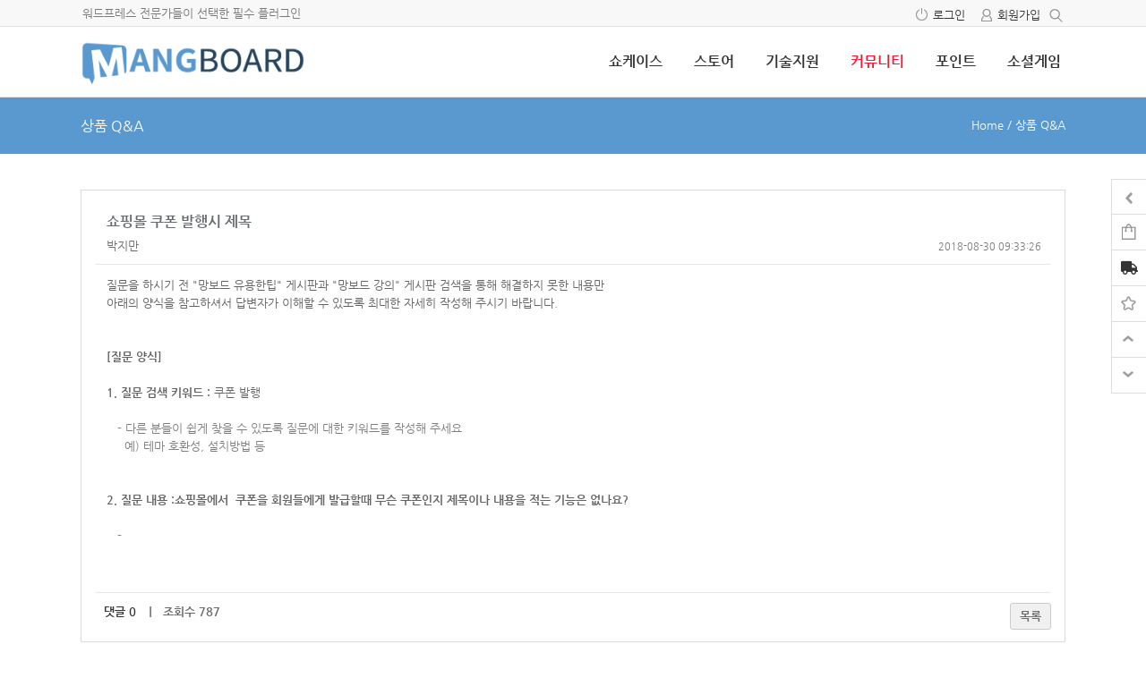

--- FILE ---
content_type: text/html; charset=UTF-8
request_url: https://www.mangboard.com/qanda/?order_by=fn_ext9&order_type=asc&board_page=23&vid=987
body_size: 123600
content:
<!doctype html>
<html xmlns="http://www.w3.org/1999/xhtml" lang="ko-KR">
<head profile="http://gmpg.org/xfn/11">
<meta http-equiv="X-UA-Compatible" content="IE=edge">
<meta charset="UTF-8">
<meta http-equiv="content-type" content="text/html; charset=UTF-8" />
<meta name="format-detection" content="telephone=no" />
<meta name="mobile-web-app-capable" content="yes">
<meta name="apple-mobile-web-app-status-bar-style" content="black">
<link rel="shortcut icon" href="https://www.mangboard.com/wp-content/uploads/2016/07/mangboard-3.png" />
<!-- Google Tag Manager -->
<script>(function(w,d,s,l,i){w[l]=w[l]||[];w[l].push({'gtm.start':
new Date().getTime(),event:'gtm.js'});var f=d.getElementsByTagName(s)[0],
j=d.createElement(s),dl=l!='dataLayer'?'&l='+l:'';j.async=true;j.src=
'https://www.googletagmanager.com/gtm.js?id='+i+dl;f.parentNode.insertBefore(j,f);
})(window,document,'script','dataLayer','GTM-THLQTVP');</script>
<!-- End Google Tag Manager -->
<meta name="viewport" content="initial-scale=1, width=device-width, height=device-height, viewport-fit=cover">
<title>쇼핑몰 쿠폰 발행시 제목</title>
<meta name='robots' content='max-image-preview:large' />
<!-- Mangboard SEO Start -->
<link rel="canonical" href="https://www.mangboard.com/qanda/?vid=987" />
<meta property="og:url" content="https://www.mangboard.com/qanda/?vid=987" />
<meta property="og:type" content="article" />
<meta property="og:title" content="쇼핑몰 쿠폰 발행시 제목" />
<meta name="title" content="쇼핑몰 쿠폰 발행시 제목" />
<meta name="twitter:title" content="쇼핑몰 쿠폰 발행시 제목" />
<meta property="og:description" content="질문을 하시기 전 &#039;망보드 유용한팁&#039; 게시판과 &#039;망보드 강의&#039; 게시판 검색을 통해 해결하지 못한 내용만 아래의 양식을 참고하셔서 답변자가 이해할 수 있도록 최대한 자세히 작성해 주시기 바랍니다. [질문 양식] 1. 질문 검색 키워드 : 쿠폰 발행  - 다른 분들이 쉽게 찾을 수 있도록 질문에 대한 키워드를 작성해 주세요  예&#041; 테마 호환성, 설치방법" />
<meta property="description" content="질문을 하시기 전 &#039;망보드 유용한팁&#039; 게시판과 &#039;망보드 강의&#039; 게시판 검색을 통해 해결하지 못한 내용만 아래의 양식을 참고하셔서 답변자가 이해할 수 있도록 최대한 자세히 작성해 주시기 바랍니다. [질문 양식] 1. 질문 검색 키워드 : 쿠폰 발행  - 다른 분들이 쉽게 찾을 수 있도록 질문에 대한 키워드를 작성해 주세요  예&#041; 테마 호환성, 설치방법" />
<meta name="description" content="질문을 하시기 전 &#039;망보드 유용한팁&#039; 게시판과 &#039;망보드 강의&#039; 게시판 검색을 통해 해결하지 못한 내용만 아래의 양식을 참고하셔서 답변자가 이해할 수 있도록 최대한 자세히 작성해 주시기 바랍니다. [질문 양식] 1. 질문 검색 키워드 : 쿠폰 발행  - 다른 분들이 쉽게 찾을 수 있도록 질문에 대한 키워드를 작성해 주세요  예&#041; 테마 호환성, 설치방법" />
<meta name="twitter:card" content="summary" />
<meta name="twitter:description" content="질문을 하시기 전 &#039;망보드 유용한팁&#039; 게시판과 &#039;망보드 강의&#039; 게시판 검색을 통해 해결하지 못한 내용만 아래의 양식을 참고하셔서 답변자가 이해할 수 있도록 최대한 자세히 작성해 주시기 바랍니다. [질문 양식] 1. 질문 검색 키워드 : 쿠폰 발행  - 다른 분들이 쉽게 찾을 수 있도록 질문에 대한 키워드를 작성해 주세요  예&#041; 테마 호환성, 설치방법" />
<meta property="og:image" content="https://www.mangboard.com/wp-content/uploads/2016/07/mangboard.png" />
<meta name="twitter:image" content="https://www.mangboard.com/wp-content/uploads/2016/07/mangboard.png" />
<meta name="author" content="박지만" />
<meta property="article:published_time" content="2018-08-30T09:33:26+00:00" />
<meta property="article:modified_time" content="2018-08-30T13:17:59+00:00" />
<meta property="og:updated_time" content="2018-08-30T13:17:59+00:00" />
<meta property="og:locale" content="ko_KR" />
<meta property="og:site_name" content="웹사이트 제작 플랫폼 - 망보드 스토어" />
<!-- Mangboard SEO End -->
<link rel='dns-prefetch' href='//cdn.jsdelivr.net' />
<link rel='dns-prefetch' href='//ajax.googleapis.com' />
<link rel="alternate" title="oEmbed (JSON)" type="application/json+oembed" href="https://www.mangboard.com/wp-json/oembed/1.0/embed?url=https%3A%2F%2Fwww.mangboard.com%2Fqanda%2F" />
<link rel="alternate" title="oEmbed (XML)" type="text/xml+oembed" href="https://www.mangboard.com/wp-json/oembed/1.0/embed?url=https%3A%2F%2Fwww.mangboard.com%2Fqanda%2F&#038;format=xml" />
<style id='wp-img-auto-sizes-contain-inline-css' type='text/css'>
img:is([sizes=auto i],[sizes^="auto," i]){contain-intrinsic-size:3000px 1500px}
/*# sourceURL=wp-img-auto-sizes-contain-inline-css */
</style>
<link rel='stylesheet' id='plugins-naver-talk-css-style-css' href='https://www.mangboard.com/wp-content/plugins/mangboard/plugins/naver_talk/css/style.css?ver=301' type='text/css' media='all' />
<link rel='stylesheet' id='templates-commerce-css-widget-gallery2-css' href='https://www.mangboard.com/wp-content/plugins/mangboard/templates/commerce/css/widget-gallery2.css?ver=301' type='text/css' media='all' />
<link rel='stylesheet' id='plugins-widgets-link-mb-basic-css-style-css' href='https://www.mangboard.com/wp-content/plugins/mangboard/plugins/widgets/link_mb_basic/css/style.css?ver=301' type='text/css' media='all' />
<link rel='stylesheet' id='plugins-widgets-latest-mb-basic-css-style-css' href='https://www.mangboard.com/wp-content/plugins/mangboard/plugins/widgets/latest_mb_basic/css/style.css?ver=301' type='text/css' media='all' />
<link rel='stylesheet' id='plugins-widgets-latest-basic3-css-style-css' href='https://www.mangboard.com/wp-content/plugins/mangboard/plugins/widgets/latest_basic3/css/style.css?ver=301' type='text/css' media='all' />
<link rel='stylesheet' id='plugins-widgets-latest-basic2-css-style-css' href='https://www.mangboard.com/wp-content/plugins/mangboard/plugins/widgets/latest_basic2/css/style.css?ver=301' type='text/css' media='all' />
<link rel='stylesheet' id='templates-commerce-css-widget-cart-css' href='https://www.mangboard.com/wp-content/plugins/mangboard/templates/commerce/css/widget-cart.css?ver=301' type='text/css' media='all' />
<link rel='stylesheet' id='templates-commerce-css-widget-search-css' href='https://www.mangboard.com/wp-content/plugins/mangboard/templates/commerce/css/widget-search.css?ver=301' type='text/css' media='all' />
<link rel='stylesheet' id='plugins-widgets-latest-support-css-style-css' href='https://www.mangboard.com/wp-content/plugins/mangboard/plugins/widgets/latest_support/css/style.css?ver=301' type='text/css' media='all' />
<link rel='stylesheet' id='templates-commerce-css-widget-gallery-css' href='https://www.mangboard.com/wp-content/plugins/mangboard/templates/commerce/css/widget-gallery.css?ver=301' type='text/css' media='all' />
<link rel='stylesheet' id='plugins-widgets-latest-order-css-style-css' href='https://www.mangboard.com/wp-content/plugins/mangboard/plugins/widgets/latest_order/css/style.css?ver=301' type='text/css' media='all' />
<link rel='stylesheet' id='templates-commerce-css-widget-latest-css' href='https://www.mangboard.com/wp-content/plugins/mangboard/templates/commerce/css/widget-latest.css?ver=301' type='text/css' media='all' />
<link rel='stylesheet' id='templates-commerce-css-widget-category-css' href='https://www.mangboard.com/wp-content/plugins/mangboard/templates/commerce/css/widget-category.css?ver=301' type='text/css' media='all' />
<link rel='stylesheet' id='plugins-widgets-latest-gallery421-css-style-css-css' href='https://www.mangboard.com/wp-content/plugins/mangboard/plugins/widgets/latest_gallery421/css/style.css?v=1&#038;ver=301' type='text/css' media='all' />
<link rel='stylesheet' id='plugins-widgets-latest-gallery-css-style-css' href='https://www.mangboard.com/wp-content/plugins/mangboard/plugins/widgets/latest_gallery/css/style.css?ver=301' type='text/css' media='all' />
<link rel='stylesheet' id='plugins-widgets-login-basic-css-style-css' href='https://www.mangboard.com/wp-content/plugins/mangboard/plugins/widgets/login_basic/css/style.css?ver=301' type='text/css' media='all' />
<link rel='stylesheet' id='mb-web-font-css' href='//cdn.jsdelivr.net/font-nanum/1.0/nanumgothic/nanumgothic.css' type='text/css' media='all' />
<link rel='stylesheet' id='skins-bbs-qanda-css-style-css' href='https://www.mangboard.com/wp-content/plugins/mangboard/skins/bbs_qanda/css/style.css?ver=301' type='text/css' media='all' />
<link rel='stylesheet' id='skins-bbs-qanda-css-custom-css' href='https://www.mangboard.com/wp-content/plugins/mangboard/skins/bbs_qanda/css/custom.css?ver=301' type='text/css' media='all' />
<link rel='stylesheet' id='assets-css-bootstrap3-grid-css' href='https://www.mangboard.com/wp-content/plugins/mangboard/assets/css/bootstrap3-grid.css?ver=301' type='text/css' media='all' />
<link rel='stylesheet' id='assets-css-jcarousel-swipe-css' href='https://www.mangboard.com/wp-content/plugins/mangboard/assets/css/jcarousel.swipe.css?ver=301' type='text/css' media='all' />
<link rel='stylesheet' id='assets-css-button-css' href='https://www.mangboard.com/wp-content/plugins/mangboard/assets/css/button.css?ver=301' type='text/css' media='all' />
<link rel='stylesheet' id='assets-css-custom-css' href='https://www.mangboard.com/wp-content/plugins/mangboard/assets/css/custom.css?ver=301' type='text/css' media='all' />
<link rel='stylesheet' id='assets-css-pagination-css' href='https://www.mangboard.com/wp-content/plugins/mangboard/assets/css/pagination.css?ver=301' type='text/css' media='all' />
<link rel='stylesheet' id='assets-css-style-css' href='https://www.mangboard.com/wp-content/plugins/mangboard/assets/css/style.css?ver=301' type='text/css' media='all' />
<link rel='stylesheet' id='templates-commerce-css-main-css' href='https://www.mangboard.com/wp-content/plugins/mangboard/templates/commerce/css/main.css?ver=301' type='text/css' media='all' />
<style id='wp-emoji-styles-inline-css' type='text/css'>

	img.wp-smiley, img.emoji {
		display: inline !important;
		border: none !important;
		box-shadow: none !important;
		height: 1em !important;
		width: 1em !important;
		margin: 0 0.07em !important;
		vertical-align: -0.1em !important;
		background: none !important;
		padding: 0 !important;
	}
/*# sourceURL=wp-emoji-styles-inline-css */
</style>
<link rel='stylesheet' id='wp-block-library-css' href='https://www.mangboard.com/wp-includes/css/dist/block-library/style.min.css?ver=6.9' type='text/css' media='all' />
<style id='global-styles-inline-css' type='text/css'>
:root{--wp--preset--aspect-ratio--square: 1;--wp--preset--aspect-ratio--4-3: 4/3;--wp--preset--aspect-ratio--3-4: 3/4;--wp--preset--aspect-ratio--3-2: 3/2;--wp--preset--aspect-ratio--2-3: 2/3;--wp--preset--aspect-ratio--16-9: 16/9;--wp--preset--aspect-ratio--9-16: 9/16;--wp--preset--color--black: #000000;--wp--preset--color--cyan-bluish-gray: #abb8c3;--wp--preset--color--white: #ffffff;--wp--preset--color--pale-pink: #f78da7;--wp--preset--color--vivid-red: #cf2e2e;--wp--preset--color--luminous-vivid-orange: #ff6900;--wp--preset--color--luminous-vivid-amber: #fcb900;--wp--preset--color--light-green-cyan: #7bdcb5;--wp--preset--color--vivid-green-cyan: #00d084;--wp--preset--color--pale-cyan-blue: #8ed1fc;--wp--preset--color--vivid-cyan-blue: #0693e3;--wp--preset--color--vivid-purple: #9b51e0;--wp--preset--gradient--vivid-cyan-blue-to-vivid-purple: linear-gradient(135deg,rgb(6,147,227) 0%,rgb(155,81,224) 100%);--wp--preset--gradient--light-green-cyan-to-vivid-green-cyan: linear-gradient(135deg,rgb(122,220,180) 0%,rgb(0,208,130) 100%);--wp--preset--gradient--luminous-vivid-amber-to-luminous-vivid-orange: linear-gradient(135deg,rgb(252,185,0) 0%,rgb(255,105,0) 100%);--wp--preset--gradient--luminous-vivid-orange-to-vivid-red: linear-gradient(135deg,rgb(255,105,0) 0%,rgb(207,46,46) 100%);--wp--preset--gradient--very-light-gray-to-cyan-bluish-gray: linear-gradient(135deg,rgb(238,238,238) 0%,rgb(169,184,195) 100%);--wp--preset--gradient--cool-to-warm-spectrum: linear-gradient(135deg,rgb(74,234,220) 0%,rgb(151,120,209) 20%,rgb(207,42,186) 40%,rgb(238,44,130) 60%,rgb(251,105,98) 80%,rgb(254,248,76) 100%);--wp--preset--gradient--blush-light-purple: linear-gradient(135deg,rgb(255,206,236) 0%,rgb(152,150,240) 100%);--wp--preset--gradient--blush-bordeaux: linear-gradient(135deg,rgb(254,205,165) 0%,rgb(254,45,45) 50%,rgb(107,0,62) 100%);--wp--preset--gradient--luminous-dusk: linear-gradient(135deg,rgb(255,203,112) 0%,rgb(199,81,192) 50%,rgb(65,88,208) 100%);--wp--preset--gradient--pale-ocean: linear-gradient(135deg,rgb(255,245,203) 0%,rgb(182,227,212) 50%,rgb(51,167,181) 100%);--wp--preset--gradient--electric-grass: linear-gradient(135deg,rgb(202,248,128) 0%,rgb(113,206,126) 100%);--wp--preset--gradient--midnight: linear-gradient(135deg,rgb(2,3,129) 0%,rgb(40,116,252) 100%);--wp--preset--font-size--small: 13px;--wp--preset--font-size--medium: 20px;--wp--preset--font-size--large: 36px;--wp--preset--font-size--x-large: 42px;--wp--preset--spacing--20: 0.44rem;--wp--preset--spacing--30: 0.67rem;--wp--preset--spacing--40: 1rem;--wp--preset--spacing--50: 1.5rem;--wp--preset--spacing--60: 2.25rem;--wp--preset--spacing--70: 3.38rem;--wp--preset--spacing--80: 5.06rem;--wp--preset--shadow--natural: 6px 6px 9px rgba(0, 0, 0, 0.2);--wp--preset--shadow--deep: 12px 12px 50px rgba(0, 0, 0, 0.4);--wp--preset--shadow--sharp: 6px 6px 0px rgba(0, 0, 0, 0.2);--wp--preset--shadow--outlined: 6px 6px 0px -3px rgb(255, 255, 255), 6px 6px rgb(0, 0, 0);--wp--preset--shadow--crisp: 6px 6px 0px rgb(0, 0, 0);}:where(.is-layout-flex){gap: 0.5em;}:where(.is-layout-grid){gap: 0.5em;}body .is-layout-flex{display: flex;}.is-layout-flex{flex-wrap: wrap;align-items: center;}.is-layout-flex > :is(*, div){margin: 0;}body .is-layout-grid{display: grid;}.is-layout-grid > :is(*, div){margin: 0;}:where(.wp-block-columns.is-layout-flex){gap: 2em;}:where(.wp-block-columns.is-layout-grid){gap: 2em;}:where(.wp-block-post-template.is-layout-flex){gap: 1.25em;}:where(.wp-block-post-template.is-layout-grid){gap: 1.25em;}.has-black-color{color: var(--wp--preset--color--black) !important;}.has-cyan-bluish-gray-color{color: var(--wp--preset--color--cyan-bluish-gray) !important;}.has-white-color{color: var(--wp--preset--color--white) !important;}.has-pale-pink-color{color: var(--wp--preset--color--pale-pink) !important;}.has-vivid-red-color{color: var(--wp--preset--color--vivid-red) !important;}.has-luminous-vivid-orange-color{color: var(--wp--preset--color--luminous-vivid-orange) !important;}.has-luminous-vivid-amber-color{color: var(--wp--preset--color--luminous-vivid-amber) !important;}.has-light-green-cyan-color{color: var(--wp--preset--color--light-green-cyan) !important;}.has-vivid-green-cyan-color{color: var(--wp--preset--color--vivid-green-cyan) !important;}.has-pale-cyan-blue-color{color: var(--wp--preset--color--pale-cyan-blue) !important;}.has-vivid-cyan-blue-color{color: var(--wp--preset--color--vivid-cyan-blue) !important;}.has-vivid-purple-color{color: var(--wp--preset--color--vivid-purple) !important;}.has-black-background-color{background-color: var(--wp--preset--color--black) !important;}.has-cyan-bluish-gray-background-color{background-color: var(--wp--preset--color--cyan-bluish-gray) !important;}.has-white-background-color{background-color: var(--wp--preset--color--white) !important;}.has-pale-pink-background-color{background-color: var(--wp--preset--color--pale-pink) !important;}.has-vivid-red-background-color{background-color: var(--wp--preset--color--vivid-red) !important;}.has-luminous-vivid-orange-background-color{background-color: var(--wp--preset--color--luminous-vivid-orange) !important;}.has-luminous-vivid-amber-background-color{background-color: var(--wp--preset--color--luminous-vivid-amber) !important;}.has-light-green-cyan-background-color{background-color: var(--wp--preset--color--light-green-cyan) !important;}.has-vivid-green-cyan-background-color{background-color: var(--wp--preset--color--vivid-green-cyan) !important;}.has-pale-cyan-blue-background-color{background-color: var(--wp--preset--color--pale-cyan-blue) !important;}.has-vivid-cyan-blue-background-color{background-color: var(--wp--preset--color--vivid-cyan-blue) !important;}.has-vivid-purple-background-color{background-color: var(--wp--preset--color--vivid-purple) !important;}.has-black-border-color{border-color: var(--wp--preset--color--black) !important;}.has-cyan-bluish-gray-border-color{border-color: var(--wp--preset--color--cyan-bluish-gray) !important;}.has-white-border-color{border-color: var(--wp--preset--color--white) !important;}.has-pale-pink-border-color{border-color: var(--wp--preset--color--pale-pink) !important;}.has-vivid-red-border-color{border-color: var(--wp--preset--color--vivid-red) !important;}.has-luminous-vivid-orange-border-color{border-color: var(--wp--preset--color--luminous-vivid-orange) !important;}.has-luminous-vivid-amber-border-color{border-color: var(--wp--preset--color--luminous-vivid-amber) !important;}.has-light-green-cyan-border-color{border-color: var(--wp--preset--color--light-green-cyan) !important;}.has-vivid-green-cyan-border-color{border-color: var(--wp--preset--color--vivid-green-cyan) !important;}.has-pale-cyan-blue-border-color{border-color: var(--wp--preset--color--pale-cyan-blue) !important;}.has-vivid-cyan-blue-border-color{border-color: var(--wp--preset--color--vivid-cyan-blue) !important;}.has-vivid-purple-border-color{border-color: var(--wp--preset--color--vivid-purple) !important;}.has-vivid-cyan-blue-to-vivid-purple-gradient-background{background: var(--wp--preset--gradient--vivid-cyan-blue-to-vivid-purple) !important;}.has-light-green-cyan-to-vivid-green-cyan-gradient-background{background: var(--wp--preset--gradient--light-green-cyan-to-vivid-green-cyan) !important;}.has-luminous-vivid-amber-to-luminous-vivid-orange-gradient-background{background: var(--wp--preset--gradient--luminous-vivid-amber-to-luminous-vivid-orange) !important;}.has-luminous-vivid-orange-to-vivid-red-gradient-background{background: var(--wp--preset--gradient--luminous-vivid-orange-to-vivid-red) !important;}.has-very-light-gray-to-cyan-bluish-gray-gradient-background{background: var(--wp--preset--gradient--very-light-gray-to-cyan-bluish-gray) !important;}.has-cool-to-warm-spectrum-gradient-background{background: var(--wp--preset--gradient--cool-to-warm-spectrum) !important;}.has-blush-light-purple-gradient-background{background: var(--wp--preset--gradient--blush-light-purple) !important;}.has-blush-bordeaux-gradient-background{background: var(--wp--preset--gradient--blush-bordeaux) !important;}.has-luminous-dusk-gradient-background{background: var(--wp--preset--gradient--luminous-dusk) !important;}.has-pale-ocean-gradient-background{background: var(--wp--preset--gradient--pale-ocean) !important;}.has-electric-grass-gradient-background{background: var(--wp--preset--gradient--electric-grass) !important;}.has-midnight-gradient-background{background: var(--wp--preset--gradient--midnight) !important;}.has-small-font-size{font-size: var(--wp--preset--font-size--small) !important;}.has-medium-font-size{font-size: var(--wp--preset--font-size--medium) !important;}.has-large-font-size{font-size: var(--wp--preset--font-size--large) !important;}.has-x-large-font-size{font-size: var(--wp--preset--font-size--x-large) !important;}
/*# sourceURL=global-styles-inline-css */
</style>

<style id='classic-theme-styles-inline-css' type='text/css'>
/*! This file is auto-generated */
.wp-block-button__link{color:#fff;background-color:#32373c;border-radius:9999px;box-shadow:none;text-decoration:none;padding:calc(.667em + 2px) calc(1.333em + 2px);font-size:1.125em}.wp-block-file__button{background:#32373c;color:#fff;text-decoration:none}
/*# sourceURL=/wp-includes/css/classic-themes.min.css */
</style>
<link rel='stylesheet' id='plugins-user-messages-css-style-css' href='https://www.mangboard.com/wp-content/plugins/mangboard/plugins/user_messages/css/style.css?ver=301' type='text/css' media='all' />
<link rel='stylesheet' id='plugins-popup-css-style-css' href='https://www.mangboard.com/wp-content/plugins/mangboard/plugins/popup/css/style.css?ver=301' type='text/css' media='all' />
<link rel='stylesheet' id='plugins-commerce-coupon-css-style-css' href='https://www.mangboard.com/wp-content/plugins/mangboard/plugins/commerce_coupon/css/style.css?ver=301' type='text/css' media='all' />
<link rel='stylesheet' id='jquery-ui-css-css' href='//ajax.googleapis.com/ajax/libs/jqueryui/1.13.3/themes/smoothness/jquery-ui.css?ver=6.9' type='text/css' media='all' />
<link rel='stylesheet' id='plugins-autocomplete-text-css-style-css' href='https://www.mangboard.com/wp-content/plugins/mangboard/plugins/autocomplete_text/css/style.css?ver=301' type='text/css' media='all' />
<link rel='stylesheet' id='plugins-custom-action-css-style-css' href='https://www.mangboard.com/wp-content/plugins/mangboard/plugins/custom_action/css/style.css?ver=301' type='text/css' media='all' />
<link rel='stylesheet' id='plugins-custom-action-css-highlight-min-css' href='https://www.mangboard.com/wp-content/plugins/mangboard/plugins/custom_action/css/highlight.min.css?ver=301' type='text/css' media='all' />
<link rel='stylesheet' id='plugins-slider-bar-double-css-jquery-ui-slider-pips-css' href='https://www.mangboard.com/wp-content/plugins/mangboard/plugins/slider_bar_double/css/jquery-ui-slider-pips.css?ver=301' type='text/css' media='all' />
<link rel='stylesheet' id='plugins-slider-bar-double-css-style-css' href='https://www.mangboard.com/wp-content/plugins/mangboard/plugins/slider_bar_double/css/style.css?ver=301' type='text/css' media='all' />
<link rel='stylesheet' id='plugins-user-css-style-css' href='https://www.mangboard.com/wp-content/plugins/mangboard/plugins/user/css/style.css?ver=301' type='text/css' media='all' />
<link rel='stylesheet' id='plugins-widgets-community-user-m1-css-style-css' href='https://www.mangboard.com/wp-content/plugins/mangboard/plugins/widgets/community_user_m1/css/style.css?ver=301' type='text/css' media='all' />
<link rel='stylesheet' id='plugins-widgets-community-basic-m1-css-style-css' href='https://www.mangboard.com/wp-content/plugins/mangboard/plugins/widgets/community_basic_m1/css/style.css?ver=301' type='text/css' media='all' />
<link rel='stylesheet' id='bootstrap-grid-style-css' href='https://www.mangboard.com/wp-content/themes/hometory/assets/css/bootstrap3-grid.css?ver=125' type='text/css' media='all' />
<link rel='stylesheet' id='responsive-style-css' href='https://www.mangboard.com/wp-content/themes/hometory/assets/css/responsive.css?ver=125' type='text/css' media='all' />
<link rel='stylesheet' id='menu-style-css' href='https://www.mangboard.com/wp-content/themes/hometory/assets/css/menu.css?ver=125' type='text/css' media='all' />
<link rel='stylesheet' id='font-style-css' href='https://www.mangboard.com/wp-content/themes/hometory/assets/css/font.css?ver=125' type='text/css' media='all' />
<link rel='stylesheet' id='custom-style-css' href='https://www.mangboard.com/wp-content/themes/hometory/assets/css/custom.css?ver=125' type='text/css' media='all' />
<link rel='stylesheet' id='font-awesome-style-css' href='https://www.mangboard.com/wp-content/themes/hometory/assets/fonts/fontawesome/css/all.min.css?ver=6.9' type='text/css' media='all' />
<link rel='stylesheet' id='genericons-css' href='https://www.mangboard.com/wp-content/themes/hometory/assets/fonts/genericons/genericons.css?ver=3.4.1' type='text/css' media='all' />
<link rel='stylesheet' id='ot-theme-css' href='https://www.mangboard.com/wp-content/themes/hometory/style.css?ver=6.9' type='text/css' media='all' />
<link rel='stylesheet' id='plugins-select2-css-select2-css' href='https://www.mangboard.com/wp-content/plugins/mangboard/plugins/select2/css/select2.css?ver=301' type='text/css' media='all' />
<script type="text/javascript">var mb_options = {};var mb_languages = {};var mb_categorys = {};var mb_is_login = false;var mb_hybrid_app = "";if(typeof(mb_urls)==="undefined"){var mb_urls = {};};mb_options["device_type"]	= "desktop";mb_options["nonce"]		= "mb_nonce_value=d075498e885c569feed565f2761ef33b&mb_nonce_time=1768907351&wp_nonce_value=d3227a8a41&lang=ko_KR";mb_options["nonce2"]		= "mb_nonce_value=d075498e885c569feed565f2761ef33b&mb_nonce_time=1768907351&wp_nonce_value=d3227a8a41&lang=ko_KR";mb_options["page"]			= "1";mb_options["page_id"]		= "";mb_options["locale"]			= "ko_KR";mb_languages["btn_ok"]		= "확인";mb_languages["btn_cancel"]	= "취소";mb_urls["ajax_url"]				= "https://www.mangboard.com/wp-admin/admin-ajax.php";mb_urls["home"]					= "https://www.mangboard.com";mb_urls["slug"]					= "qanda";mb_urls["login"]					= "https://www.mangboard.com/user_login/?redirect_to=https%253A%252F%252Fwww.mangboard.com%252Fqanda%252F%253Forder_by%253Dfn_ext9%2526order_type%253Dasc%2526board_page%253D23%2526vid%253D987";mb_urls["plugin"]				= "https://www.mangboard.com/wp-content/plugins/mangboard/";</script><script type="text/javascript">mb_urls["commerce_cart"]					= "https://www.mangboard.com/m_cart/";mb_urls["commerce_wishlist"]				= "https://www.mangboard.com/m_wishlist/";mb_urls["commerce_order"]					= "https://www.mangboard.com/m_order/";mb_urls["commerce_billing"]				= "https://www.mangboard.com/m_billing/";mb_urls["commerce_order_result"]			= "https://www.mangboard.com/m_order_result/";mb_urls["commerce_order_search"]		= "https://www.mangboard.com/m_order_search/";mb_urls["commerce_point"]					= "https://www.mangboard.com/m_point/";mb_urls["commerce_product"]				= "https://www.mangboard.com/m_product/";mb_urls["commerce_product_info"]		= "https://www.mangboard.com/m_product_info/";mb_urls["commerce_lecture"]				= "https://www.mangboard.com/m_lecture/";mb_urls["commerce_product_qa"]			= "https://www.mangboard.com/m_product_qa/";mb_urls["commerce_product_review"]	= "https://www.mangboard.com/m_product_review/";</script><script type="text/javascript">var shareData				= {"url":"","title":"","image":"","content":""};shareData["url"]			= "https://www.mangboard.com/qanda/?vid=987";shareData["title"]			= "쇼핑몰 쿠폰 발행시 제목";shareData["image"]		= "https://www.mangboard.com/wp-content/uploads/2016/07/mangboard.png";shareData["content"]	= "질문을 하시기 전 \'망보드 유용한팁\' 게시판과 \'망보드 강의\' 게시판 검색을 통해 해결하지 못한 내용만 아래의 양식을 참고하셔서 답변자가 이해할 수 있도록 최대한 자세히 작성해 주시기 바랍니다. [질문 양식] 1. 질문 검색 키워드 : 쿠폰 발행  - 다른 분들이 쉽게 찾을 수 있도록 질문에 대한 키워드를 작성해 주세요  예&#041; 테마 호환성, 설치방법";</script><script type="text/javascript">var kakaoJavascriptKey		= "7c0422c75c74ec76f314a62648da5b6d";var bitlyApiId					= "o_4ptsaausub";var bitlyApiKey				= "R_14d94da51fa5b67cbd81327acc113269";</script><style type="text/css">body,div,h1,h2,h3,h4,h5,h6,ul,li,p,input,button,select,textarea,a,label,table,form,tr,th,td,fieldset,b,u,dl,dt,dd,caption,header,hgroup,nav,section,article,aside,footer,small,strike,strong,sub,sup,.mb-board span{font-family:"나눔고딕","Nanum Gothic","Tahoma","Dotum","돋움","sans-serif","IcoMoon","dashicons","FontAwesome","Font Awesome 5 Free","Font Awesome 5 Pro","jt-popup-font"  !important;} body span{font-family:"나눔고딕","Nanum Gothic","Tahoma","Dotum","돋움","sans-serif","IcoMoon","dashicons","FontAwesome","Font Awesome 5 Free","Font Awesome 5 Pro","jt-popup-font";}</style><style type="text/css">.mb-hide-logout{display:none !important;}</style><script type="text/javascript" src="https://www.mangboard.com/wp-includes/js/jquery/jquery.min.js?ver=3.7.1" id="jquery-core-js"></script>
<script type="text/javascript" src="https://www.mangboard.com/wp-includes/js/jquery/jquery-migrate.min.js?ver=3.4.1" id="jquery-migrate-js"></script>
<script type="text/javascript" src="https://www.mangboard.com/wp-content/plugins/mangboard/plugins/widgets/commerce_search/js/common.js?ver=301" id="plugins-widgets-commerce-search-js-common-js-js"></script>
<script type="text/javascript" src="https://www.mangboard.com/wp-content/plugins/mangboard/plugins/widgets/commerce_category/js/common.js?ver=301" id="plugins-widgets-commerce-category-js-common-js-js"></script>
<script type="text/javascript" src="https://www.mangboard.com/wp-content/plugins/mangboard/skins/bbs_qanda/js/common.js?ver=301" id="skins-bbs-qanda-js-common-js-js"></script>
<script type="text/javascript" src="https://www.mangboard.com/wp-includes/js/jquery/ui/core.min.js?ver=1.13.3" id="jquery-ui-core-js"></script>
<script type="text/javascript" src="https://www.mangboard.com/wp-content/plugins/mangboard/assets/js/json2.js?ver=301" id="assets-js-json2-js-js"></script>
<script type="text/javascript" src="https://www.mangboard.com/wp-content/plugins/mangboard/assets/js/jquery.tipTip.min.js?ver=301" id="assets-js-jquery-tipTip-min-js-js"></script>
<script type="text/javascript" src="https://www.mangboard.com/wp-content/plugins/mangboard/assets/js/jquery.touchSwipe.min.js?ver=301" id="assets-js-jquery-touchSwipe-min-js-js"></script>
<script type="text/javascript" src="https://www.mangboard.com/wp-content/plugins/mangboard/assets/js/jquery.jcarousel.min.js?ver=301" id="assets-js-jquery-jcarousel-min-js-js"></script>
<script type="text/javascript" src="https://www.mangboard.com/wp-content/plugins/mangboard/assets/js/jquery.number.min.js?ver=301" id="assets-js-jquery-number-min-js-js"></script>
<script type="text/javascript" src="https://www.mangboard.com/wp-content/plugins/mangboard/assets/js/jcarousel.swipe.js?ver=301" id="assets-js-jcarousel-swipe-js-js"></script>
<script type="text/javascript" id="assets-js-common-js-js-extra">
/* <![CDATA[ */
var mb_ajax_object = {"ajax_url":"https://www.mangboard.com/wp-admin/admin-ajax.php","admin_page":"false"};
//# sourceURL=assets-js-common-js-js-extra
/* ]]> */
</script>
<script type="text/javascript" src="https://www.mangboard.com/wp-content/plugins/mangboard/assets/js/common.js?ver=301" id="assets-js-common-js-js"></script>
<script type="text/javascript" src="https://www.mangboard.com/wp-content/plugins/mangboard/plugins/commerce/js/main.js?ver=301" id="plugins-commerce-js-main-js-js"></script>
<script type="text/javascript" src="https://www.mangboard.com/wp-content/plugins/mangboard/plugins/hiworks_taxbill/js/main.js?ver=301" id="plugins-hiworks-taxbill-js-main-js-js"></script>
<script type="text/javascript" src="https://www.mangboard.com/wp-content/plugins/mangboard/plugins/user_messages/js/main.js?v=1&amp;ver=301&amp;v=1" id="plugins-user-messages-js-main-js-js"></script>
<script type="text/javascript" src="https://www.mangboard.com/wp-content/plugins/mangboard/plugins/popup/js/main.js?ver=301" id="plugins-popup-js-main-js-js"></script>
<script type="text/javascript" src="https://www.mangboard.com/wp-content/plugins/mangboard/plugins/commerce_coupon/js/main.js?ver=301" id="plugins-commerce-coupon-js-main-js-js"></script>
<script type="text/javascript" src="https://www.mangboard.com/wp-content/plugins/mangboard/plugins/sms_gabia/js/main.js?ver=301" id="plugins-sms-gabia-js-main-js-js"></script>
<script type="text/javascript" src="https://www.mangboard.com/wp-content/plugins/mangboard/plugins/datepicker/js/datepicker.js?ver=301" id="plugins-datepicker-js-datepicker-js-js"></script>
<script type="text/javascript" src="https://www.mangboard.com/wp-content/plugins/mangboard/plugins/autocomplete_text/js/main.js?ver=301" id="plugins-autocomplete-text-js-main-js-js"></script>
<script type="text/javascript" src="https://www.mangboard.com/wp-content/plugins/mangboard/plugins/custom_action/js/main.js?ver=301" id="plugins-custom-action-js-main-js-js"></script>
<script type="text/javascript" src="https://www.mangboard.com/wp-content/plugins/mangboard/plugins/custom_action/js/highlight.min.js?ver=301" id="plugins-custom-action-js-highlight-min-js-js"></script>
<script type="text/javascript" src="https://www.mangboard.com/wp-includes/js/jquery/ui/mouse.min.js?ver=1.13.3" id="jquery-ui-mouse-js"></script>
<script type="text/javascript" src="https://www.mangboard.com/wp-includes/js/jquery/ui/slider.min.js?ver=1.13.3" id="jquery-ui-slider-js"></script>
<script type="text/javascript" src="https://www.mangboard.com/wp-content/plugins/mangboard/plugins/slider_bar_double/js/jquery-ui-slider-pips.js?ver=301" id="plugins-slider-bar-double-js-jquery-ui-slider-pips-js-js"></script>
<script type="text/javascript" src="https://www.mangboard.com/wp-content/plugins/mangboard/plugins/slider_bar_double/js/index.js?ver=301" id="plugins-slider-bar-double-js-index-js-js"></script>
<script type="text/javascript" src="https://www.mangboard.com/wp-content/plugins/mangboard/plugins/email_auth/js/main.js?ver=301" id="plugins-email-auth-js-main-js-js"></script>
<script type="text/javascript" src="https://www.mangboard.com/wp-content/plugins/mangboard/plugins/invite_message/js/main.js?v=12&amp;ver=301&amp;v=12" id="plugins-invite-message-js-main-js-js"></script>
<script type="text/javascript" src="https://www.mangboard.com/wp-content/plugins/mangboard/plugins/report_post/js/main.js?ver=301" id="plugins-report-post-js-main-js-js"></script>
<script type="text/javascript" src="https://www.mangboard.com/wp-content/plugins/mangboard/plugins/user/js/main.js?ver=301" id="plugins-user-js-main-js-js"></script>
<script type="text/javascript" src="https://www.mangboard.com/wp-content/plugins/revslider/public/assets/js/rbtools.min.js?ver=6.5.7" async id="tp-tools-js"></script>
<script type="text/javascript" src="https://www.mangboard.com/wp-content/plugins/revslider/public/assets/js/rs6.min.js?ver=6.5.7" async id="revmin-js"></script>
<script type="text/javascript" src="https://www.mangboard.com/wp-content/plugins/mangboard/plugins/select2/js/select2.full.js?ver=301" id="plugins-select2-js-select2-full-js-js"></script>
<script type="text/javascript" src="https://www.mangboard.com/wp-content/plugins/mangboard/plugins/select2/js/main.js?v=1&amp;ver=301&amp;v=1" id="plugins-select2-js-main-js-js"></script>
<script type="text/javascript" src="https://www.mangboard.com/wp-content/plugins/mangboard/plugins/conversion_tracking/js/main.js?ver=301" id="plugins-conversion-tracking-js-main-js-js"></script>
<script type="text/javascript" src="//developers.kakao.com/sdk/js/kakao.min.js?ver=301" id="kakao-sdk-js"></script>
<script type="text/javascript" src="https://www.mangboard.com/wp-content/plugins/mangboard/plugins/sociallogin/js/common.js?ver=301" id="mb-business-sociallogin-js"></script>
<link rel="https://api.w.org/" href="https://www.mangboard.com/wp-json/" /><link rel="alternate" title="JSON" type="application/json" href="https://www.mangboard.com/wp-json/wp/v2/pages/3438" /><link rel="EditURI" type="application/rsd+xml" title="RSD" href="https://www.mangboard.com/xmlrpc.php?rsd" />
<meta name="generator" content="WordPress 6.9" />
<link rel="canonical" href="https://www.mangboard.com/qanda/" />
<link rel='shortlink' href='https://www.mangboard.com/?p=3438' />
<meta name="generator" content="Powered by Slider Revolution 6.5.7 - responsive, Mobile-Friendly Slider Plugin for WordPress with comfortable drag and drop interface." />
<link rel="icon" href="https://www.mangboard.com/wp-content/uploads/2016/07/mangboard-3.png" sizes="32x32" />
<link rel="icon" href="https://www.mangboard.com/wp-content/uploads/2016/07/mangboard-3.png" sizes="192x192" />
<link rel="apple-touch-icon" href="https://www.mangboard.com/wp-content/uploads/2016/07/mangboard-3.png" />
<meta name="msapplication-TileImage" content="https://www.mangboard.com/wp-content/uploads/2016/07/mangboard-3.png" />
<meta name="generator" content="Powered by MangBoard" />
<script type="text/javascript">function setREVStartSize(e){
			//window.requestAnimationFrame(function() {				 
				window.RSIW = window.RSIW===undefined ? window.innerWidth : window.RSIW;	
				window.RSIH = window.RSIH===undefined ? window.innerHeight : window.RSIH;	
				try {								
					var pw = document.getElementById(e.c).parentNode.offsetWidth,
						newh;
					pw = pw===0 || isNaN(pw) ? window.RSIW : pw;
					e.tabw = e.tabw===undefined ? 0 : parseInt(e.tabw);
					e.thumbw = e.thumbw===undefined ? 0 : parseInt(e.thumbw);
					e.tabh = e.tabh===undefined ? 0 : parseInt(e.tabh);
					e.thumbh = e.thumbh===undefined ? 0 : parseInt(e.thumbh);
					e.tabhide = e.tabhide===undefined ? 0 : parseInt(e.tabhide);
					e.thumbhide = e.thumbhide===undefined ? 0 : parseInt(e.thumbhide);
					e.mh = e.mh===undefined || e.mh=="" || e.mh==="auto" ? 0 : parseInt(e.mh,0);		
					if(e.layout==="fullscreen" || e.l==="fullscreen") 						
						newh = Math.max(e.mh,window.RSIH);					
					else{					
						e.gw = Array.isArray(e.gw) ? e.gw : [e.gw];
						for (var i in e.rl) if (e.gw[i]===undefined || e.gw[i]===0) e.gw[i] = e.gw[i-1];					
						e.gh = e.el===undefined || e.el==="" || (Array.isArray(e.el) && e.el.length==0)? e.gh : e.el;
						e.gh = Array.isArray(e.gh) ? e.gh : [e.gh];
						for (var i in e.rl) if (e.gh[i]===undefined || e.gh[i]===0) e.gh[i] = e.gh[i-1];
											
						var nl = new Array(e.rl.length),
							ix = 0,						
							sl;					
						e.tabw = e.tabhide>=pw ? 0 : e.tabw;
						e.thumbw = e.thumbhide>=pw ? 0 : e.thumbw;
						e.tabh = e.tabhide>=pw ? 0 : e.tabh;
						e.thumbh = e.thumbhide>=pw ? 0 : e.thumbh;					
						for (var i in e.rl) nl[i] = e.rl[i]<window.RSIW ? 0 : e.rl[i];
						sl = nl[0];									
						for (var i in nl) if (sl>nl[i] && nl[i]>0) { sl = nl[i]; ix=i;}															
						var m = pw>(e.gw[ix]+e.tabw+e.thumbw) ? 1 : (pw-(e.tabw+e.thumbw)) / (e.gw[ix]);					
						newh =  (e.gh[ix] * m) + (e.tabh + e.thumbh);
					}
					var el = document.getElementById(e.c);
					if (el!==null && el) el.style.height = newh+"px";					
					el = document.getElementById(e.c+"_wrapper");
					if (el!==null && el) {
						el.style.height = newh+"px";
						el.style.display = "block";
					}
				} catch(e){
					console.log("Failure at Presize of Slider:" + e)
				}					   
			//});
		  };</script>
<script async src='https://www.googletagmanager.com/gtag/js?id=G-JJF9J9N96Q'></script><script>window.dataLayer = window.dataLayer || [];function gtag(){dataLayer.push(arguments);}gtag('js', new Date());gtag('config', 'G-JJF9J9N96Q');</script><script type="text/javascript" src="//wcs.naver.net/wcslog.js"></script> <script type="text/javascript"> if(!wcs_add) {var wcs_add = {};}; wcs_add["wa"] = "s_dc87757c047";if(window.wcs){wcs.inflow();}</script><link rel="profile" href="http://gmpg.org/xfn/11">
<link rel="pingback" href="https://www.mangboard.com/xmlrpc.php">
<!--[if lt IE 9]>
<script src="https://www.mangboard.com/wp-content/themes/hometoryassets/js/html5shiv.min.js"></script>
<script src="https://www.mangboard.com/wp-content/themes/hometoryassets/js/respond.min.js"></script>
<![endif]-->
<style type="text/css">body{}.ht-body-head-wrapper{background-color:#fdfdfd;}.container{max-width:1140px !important;}.container{padding:0px 20px 0px 20px !important;;}.container-fluid{padding:0px 20px 0px 20px !important;;}.mb-tablet .container{padding:0px 20px 0px 20px !important;;}.mb-tablet .container-fluid{padding:0px 20px 0px 20px !important;;}.mb-mobile .container{padding:0px 7px 0px 7px !important;;}.mb-mobile .container-fluid{padding:0px 7px 0px 7px !important;;}.mb-board div select{width:auto;padding:1px 26px 0 8px !important;min-width:64px;*padding:2px 0px;border: 1px solid #ccc;background-color:#FFF;appearance:none !important;-moz-appearance:none !important;-webkit-appearance:none !important;background-image: url("https://www.mangboard.com/wp-content/themes/hometory/assets/images/icon_select_arrow2.png") !important;background-size: 11px 7px !important;background-repeat: no-repeat;background-position: right 6px center !important;}</style><meta name="naver-site-verification" content="a4a0ea4cf47be16c7f99c47ae25596f77a6f589b" />
<script async src="https://pagead2.googlesyndication.com/pagead/js/adsbygoogle.js?client=ca-pub-9512105087448995" crossorigin="anonymous"></script>
<link rel='stylesheet' id='mb-business-sociallogin-css' href='https://www.mangboard.com/wp-content/plugins/mangboard/plugins/sociallogin/css/style.css?ver=301' type='text/css' media='all' />
<link rel='stylesheet' id='plugins-widgets-text-slide-m2-css-style-css' href='https://www.mangboard.com/wp-content/plugins/mangboard/plugins/widgets/text_slide_m2/css/style.css?ver=301' type='text/css' media='all' />
<link rel='stylesheet' id='rs-plugin-settings-css' href='https://www.mangboard.com/wp-content/plugins/revslider/public/assets/css/rs6.css?ver=6.5.7' type='text/css' media='all' />
<style id='rs-plugin-settings-inline-css' type='text/css'>
#rs-demo-id {}
/*# sourceURL=rs-plugin-settings-inline-css */
</style>
</head>

<body class="wordpress y2026 m01 d20 h11 page page-id-3438 mb-level-0 mb-name-c-qanda mb-mode-view mb-desktop">
<!-- Google Tag Manager (noscript) -->
<noscript><iframe src="https://www.googletagmanager.com/ns.html?id=GTM-THLQTVP"
height="0" width="0" style="display:none;visibility:hidden"></iframe></noscript>
<!-- End Google Tag Manager (noscript) -->

<!-- 테마 상단 위젯 패널 -->

<!-- 스크롤 이동시 상단 고정 메뉴 -->
	<div class="ht-top-navbar-panel ht-layout ht-panel">

		<div class="ht-top-navbar-popup-search">
			<div class="container">
				<div>
					<form action="https://www.mangboard.com">
						<input type="text" name="s">
						<div class="ht-popup-search-send"><i class="fa-search fas" style="font-size:18px;color:#B5B5B5;"></i></div>
					</form>			
				</div>
			</div>
		</div>

		<div class="ht-top-navbar">
			<div class="container">
				<div class="ht-menu-wrapper ht-menu-horizontal">					
					<div class="ht-menu-logo">						
						<div class="ht-menu-icon mb-desktop-hide mb-desktop-large-hide"><i class="fas fa-bars icon-panel-open "></i></div>
						<div class="mb-logo-image"><a href="https://www.mangboard.com"><img src="https://www.mangboard.com/wp-content/uploads/2016/07/mangboard_logo06.png" alt="웹사이트 제작 플랫폼 - 망보드 스토어" /></a></div>													<div class="ht-logo-right">
								<div class="ht-show-search-popup-btn mb-desktop-large-hide mb-desktop-hide"><i class="fa-search fas" style="font-size:19px;color:#B5B5B5;"></i></div>
								<div class="ht-show-search-popup-close-btn mb-desktop-large-hide mb-desktop-hide"><img src="https://www.mangboard.com/wp-content/themes/hometory/assets/images/icon_small_close.png" style="width:18px;height:18px;"></div>
							</div>
											</div>

					<div class="ht-site-navigation mb-mobile-hide mb-tablet-hide">
											<nav id="ht-top-navbar-navigation" class="ht-menu-nav ht-menu-primary ht-top-navbar-navigation" role="navigation" aria-label="Primary Menu">
						<div class="menu-mangboard-container"><ul id="menu-mangboard" class="primary-menu"><li id="menu-item-3312" class="menu-item menu-item-type-post_type menu-item-object-page menu-item-3312"><a href="https://www.mangboard.com/showcase/">쇼케이스</a></li>
<li id="menu-item-3378" class="menu-item menu-item-type-post_type menu-item-object-page menu-item-has-children menu-item-3378"><a href="https://www.mangboard.com/store/">스토어</a>
<ul class="sub-menu">
	<li id="menu-item-3773" class="menu-item menu-item-type-custom menu-item-object-custom menu-item-3773"><a href="/store/#package">패키지</a></li>
	<li id="menu-item-3772" class="menu-item menu-item-type-custom menu-item-object-custom menu-item-3772"><a href="/store/#plugin">플러그인</a></li>
	<li id="menu-item-3774" class="menu-item menu-item-type-custom menu-item-object-custom menu-item-3774"><a href="/store/#skin">스킨</a></li>
	<li id="menu-item-3776" class="menu-item menu-item-type-custom menu-item-object-custom menu-item-3776"><a href="/store/#widget">위젯</a></li>
	<li id="menu-item-3977" class="menu-item menu-item-type-custom menu-item-object-custom menu-item-3977"><a href="/store/#membership">멤버십</a></li>
	<li id="menu-item-3929" class="menu-item menu-item-type-custom menu-item-object-custom menu-item-3929"><a href="/store/#premium">프리미엄</a></li>
	<li id="menu-item-3775" class="menu-item menu-item-type-custom menu-item-object-custom menu-item-3775"><a href="/store/#etc">기타</a></li>
</ul>
</li>
<li id="menu-item-3254" class="menu-item menu-item-type-custom menu-item-object-custom menu-item-has-children menu-item-3254"><a href="https://www.mangboard.com/order/">기술지원</a>
<ul class="sub-menu">
	<li id="menu-item-3260" class="menu-item menu-item-type-post_type menu-item-object-page menu-item-3260"><a href="https://www.mangboard.com/order/">주문제작 문의</a></li>
	<li id="menu-item-3258" class="menu-item menu-item-type-post_type menu-item-object-page menu-item-3258"><a href="https://www.mangboard.com/tech_support/">기술지원 신청</a></li>
	<li id="menu-item-3834" class="menu-item menu-item-type-post_type menu-item-object-page menu-item-3834"><a href="https://www.mangboard.com/form_support/">맞춤형 신청폼 제작</a></li>
</ul>
</li>
<li id="menu-item-3256" class="menu-item menu-item-type-custom menu-item-object-custom current-menu-ancestor current-menu-parent menu-item-has-children menu-item-3256"><a href="https://www.mangboard.com/notice/">커뮤니티</a>
<ul class="sub-menu">
	<li id="menu-item-3263" class="menu-item menu-item-type-post_type menu-item-object-page menu-item-3263"><a href="https://www.mangboard.com/notice/">공지사항</a></li>
	<li id="menu-item-3467" class="menu-item menu-item-type-post_type menu-item-object-page menu-item-3467"><a href="https://www.mangboard.com/lecture/">망보드 강의</a></li>
	<li id="menu-item-3265" class="menu-item menu-item-type-post_type menu-item-object-page menu-item-3265"><a href="https://www.mangboard.com/tip/">유용한팁</a></li>
	<li id="menu-item-3264" class="menu-item menu-item-type-post_type menu-item-object-page menu-item-3264"><a href="https://www.mangboard.com/faq/">자주묻는질문</a></li>
	<li id="menu-item-4037" class="menu-item menu-item-type-custom menu-item-object-custom menu-item-4037"><a target="_blank" href="https://www.mangboard.com/manual/start/">사용자 매뉴얼</a></li>
	<li id="menu-item-3707" class="menu-item menu-item-type-post_type menu-item-object-page current-menu-item page_item page-item-3438 current_page_item menu-item-3707"><a href="https://www.mangboard.com/qanda/" aria-current="page">상품 Q&#038;A</a></li>
	<li id="menu-item-3518" class="mb-mobile-hide menu-item menu-item-type-post_type menu-item-object-page menu-item-3518"><a href="https://www.mangboard.com/video/">동영상 강의</a></li>
	<li id="menu-item-3873" class="menu-item menu-item-type-post_type menu-item-object-page menu-item-3873"><a href="https://www.mangboard.com/plugins/">추천 플러그인</a></li>
	<li id="menu-item-3318" class="menu-item menu-item-type-post_type menu-item-object-page menu-item-3318"><a href="https://www.mangboard.com/download/">다운로드</a></li>
</ul>
</li>
<li id="menu-item-3743" class="menu-item menu-item-type-custom menu-item-object-custom menu-item-has-children menu-item-3743"><a href="/invite/">포인트</a>
<ul class="sub-menu">
	<li id="menu-item-3741" class="menu-item menu-item-type-post_type menu-item-object-page menu-item-3741"><a href="https://www.mangboard.com/invite/">친구 초대하기</a></li>
	<li id="menu-item-3742" class="menu-item menu-item-type-post_type menu-item-object-page menu-item-3742"><a href="https://www.mangboard.com/roulette-point/">룰렛 포인트</a></li>
	<li id="menu-item-3745" class="menu-item menu-item-type-post_type menu-item-object-page menu-item-3745"><a href="https://www.mangboard.com/rps-game/">가위바위보 게임</a></li>
	<li id="menu-item-3746" class="menu-item menu-item-type-post_type menu-item-object-page menu-item-3746"><a href="https://www.mangboard.com/m_point/">포인트 적립/사용 내역</a></li>
</ul>
</li>
<li id="menu-item-3614" class="menu-item menu-item-type-custom menu-item-object-custom menu-item-has-children menu-item-3614"><a href="/sg_lifegraph/">소셜게임</a>
<ul class="sub-menu">
	<li id="menu-item-3611" class="menu-item menu-item-type-post_type menu-item-object-page menu-item-3611"><a href="https://www.mangboard.com/sg_lifegraph/">재미로 보는 인생 그래프</a></li>
	<li id="menu-item-3622" class="menu-item menu-item-type-post_type menu-item-object-page menu-item-3622"><a href="https://www.mangboard.com/sg_exam/">재미로 보는 시험운세</a></li>
	<li id="menu-item-3637" class="menu-item menu-item-type-post_type menu-item-object-page menu-item-3637"><a href="https://www.mangboard.com/sg_taja/">타자속도 자격증</a></li>
	<li id="menu-item-3635" class="menu-item menu-item-type-post_type menu-item-object-page menu-item-3635"><a href="https://www.mangboard.com/sg-ladder/">행운의 사다리 운세</a></li>
	<li id="menu-item-3612" class="menu-item menu-item-type-post_type menu-item-object-page menu-item-3612"><a href="https://www.mangboard.com/sg_lotto/">재미로 보는 로또 운세</a></li>
	<li id="menu-item-3636" class="menu-item menu-item-type-post_type menu-item-object-page menu-item-3636"><a href="https://www.mangboard.com/sg_solo/">솔로탈출 측정기 (룰렛)</a></li>
</ul>
</li>
</ul></div>						</nav>
										</div>
				</div>
			</div>
		</div>
	</div>

<!-- 모바일 메뉴 -->
<div class="ht-mobile-panel-dim"></div>
<div class="ht-mobile-panel ht-side-block ht-menu-vertical">
	<div class="ht-mobile-panel-header">		
		<div class="ht-mobile-panel-header-person">
			<a href="https://www.mangboard.com/user_login/"><div class="ht-header-person-info ht-header-person-img" style="background-image: url(https://www.mangboard.com/wp-content/themes/hometory/assets/images/icon_user_thumbnail.gif);"></div><div class="ht-header-person-info ht-header-person-login">로그인을 해주세요</div></a>			<div class="ht-close-ht-mobile-panel"></div>
			<div class="clear"></div>
		</div>		
	</div>
	            <ul class="ht-links">
			                                    <li class="ht-login-link"><a href="https://www.mangboard.com/user_login/">로그인</a></li>
					<li class="ht-register-link"><a href="https://www.mangboard.com/user_register/">회원가입</a></li>
                							 
            </ul>
			<ul class="clear"></ul>
        	<!-- 모바일 검색 -->
			<form action="https://www.mangboard.com">
			<div class="ht-mobile-search-box"><i class="fa-search fas ht-mobile-search-btn" style="font-size:17px;color:#B5B5B5;"></i><input type="text" name="s"></div>
		</form>
		<div class="ht-site-navigation">
			<nav id="ht-mobile-navigation" class="ht-menu-nav ht-menu-mobile ht-mobile-navigation" role="navigation" aria-label="Mobile Menu">
		<div class="menu-mangboard-container"><ul id="menu-mangboard-1" class="mobile-menu"><li class="menu-item menu-item-type-post_type menu-item-object-page menu-item-3312"><a href="https://www.mangboard.com/showcase/">쇼케이스</a></li>
<li class="menu-item menu-item-type-post_type menu-item-object-page menu-item-has-children menu-item-3378"><a href="https://www.mangboard.com/store/">스토어</a>
<ul class="sub-menu">
	<li class="menu-item menu-item-type-custom menu-item-object-custom menu-item-3773"><a href="/store/#package">패키지</a></li>
	<li class="menu-item menu-item-type-custom menu-item-object-custom menu-item-3772"><a href="/store/#plugin">플러그인</a></li>
	<li class="menu-item menu-item-type-custom menu-item-object-custom menu-item-3774"><a href="/store/#skin">스킨</a></li>
	<li class="menu-item menu-item-type-custom menu-item-object-custom menu-item-3776"><a href="/store/#widget">위젯</a></li>
	<li class="menu-item menu-item-type-custom menu-item-object-custom menu-item-3977"><a href="/store/#membership">멤버십</a></li>
	<li class="menu-item menu-item-type-custom menu-item-object-custom menu-item-3929"><a href="/store/#premium">프리미엄</a></li>
	<li class="menu-item menu-item-type-custom menu-item-object-custom menu-item-3775"><a href="/store/#etc">기타</a></li>
</ul>
</li>
<li class="menu-item menu-item-type-custom menu-item-object-custom menu-item-has-children menu-item-3254"><a href="https://www.mangboard.com/order/">기술지원</a>
<ul class="sub-menu">
	<li class="menu-item menu-item-type-post_type menu-item-object-page menu-item-3260"><a href="https://www.mangboard.com/order/">주문제작 문의</a></li>
	<li class="menu-item menu-item-type-post_type menu-item-object-page menu-item-3258"><a href="https://www.mangboard.com/tech_support/">기술지원 신청</a></li>
	<li class="menu-item menu-item-type-post_type menu-item-object-page menu-item-3834"><a href="https://www.mangboard.com/form_support/">맞춤형 신청폼 제작</a></li>
</ul>
</li>
<li class="menu-item menu-item-type-custom menu-item-object-custom current-menu-ancestor current-menu-parent menu-item-has-children menu-item-3256"><a href="https://www.mangboard.com/notice/">커뮤니티</a>
<ul class="sub-menu">
	<li class="menu-item menu-item-type-post_type menu-item-object-page menu-item-3263"><a href="https://www.mangboard.com/notice/">공지사항</a></li>
	<li class="menu-item menu-item-type-post_type menu-item-object-page menu-item-3467"><a href="https://www.mangboard.com/lecture/">망보드 강의</a></li>
	<li class="menu-item menu-item-type-post_type menu-item-object-page menu-item-3265"><a href="https://www.mangboard.com/tip/">유용한팁</a></li>
	<li class="menu-item menu-item-type-post_type menu-item-object-page menu-item-3264"><a href="https://www.mangboard.com/faq/">자주묻는질문</a></li>
	<li class="menu-item menu-item-type-custom menu-item-object-custom menu-item-4037"><a target="_blank" href="https://www.mangboard.com/manual/start/">사용자 매뉴얼</a></li>
	<li class="menu-item menu-item-type-post_type menu-item-object-page current-menu-item page_item page-item-3438 current_page_item menu-item-3707"><a href="https://www.mangboard.com/qanda/" aria-current="page">상품 Q&#038;A</a></li>
	<li class="mb-mobile-hide menu-item menu-item-type-post_type menu-item-object-page menu-item-3518"><a href="https://www.mangboard.com/video/">동영상 강의</a></li>
	<li class="menu-item menu-item-type-post_type menu-item-object-page menu-item-3873"><a href="https://www.mangboard.com/plugins/">추천 플러그인</a></li>
	<li class="menu-item menu-item-type-post_type menu-item-object-page menu-item-3318"><a href="https://www.mangboard.com/download/">다운로드</a></li>
</ul>
</li>
<li class="menu-item menu-item-type-custom menu-item-object-custom menu-item-has-children menu-item-3743"><a href="/invite/">포인트</a>
<ul class="sub-menu">
	<li class="menu-item menu-item-type-post_type menu-item-object-page menu-item-3741"><a href="https://www.mangboard.com/invite/">친구 초대하기</a></li>
	<li class="menu-item menu-item-type-post_type menu-item-object-page menu-item-3742"><a href="https://www.mangboard.com/roulette-point/">룰렛 포인트</a></li>
	<li class="menu-item menu-item-type-post_type menu-item-object-page menu-item-3745"><a href="https://www.mangboard.com/rps-game/">가위바위보 게임</a></li>
	<li class="menu-item menu-item-type-post_type menu-item-object-page menu-item-3746"><a href="https://www.mangboard.com/m_point/">포인트 적립/사용 내역</a></li>
</ul>
</li>
<li class="menu-item menu-item-type-custom menu-item-object-custom menu-item-has-children menu-item-3614"><a href="/sg_lifegraph/">소셜게임</a>
<ul class="sub-menu">
	<li class="menu-item menu-item-type-post_type menu-item-object-page menu-item-3611"><a href="https://www.mangboard.com/sg_lifegraph/">재미로 보는 인생 그래프</a></li>
	<li class="menu-item menu-item-type-post_type menu-item-object-page menu-item-3622"><a href="https://www.mangboard.com/sg_exam/">재미로 보는 시험운세</a></li>
	<li class="menu-item menu-item-type-post_type menu-item-object-page menu-item-3637"><a href="https://www.mangboard.com/sg_taja/">타자속도 자격증</a></li>
	<li class="menu-item menu-item-type-post_type menu-item-object-page menu-item-3635"><a href="https://www.mangboard.com/sg-ladder/">행운의 사다리 운세</a></li>
	<li class="menu-item menu-item-type-post_type menu-item-object-page menu-item-3612"><a href="https://www.mangboard.com/sg_lotto/">재미로 보는 로또 운세</a></li>
	<li class="menu-item menu-item-type-post_type menu-item-object-page menu-item-3636"><a href="https://www.mangboard.com/sg_solo/">솔로탈출 측정기 (룰렛)</a></li>
</ul>
</li>
</ul></div>		</nav>
		</div>
	<div class="ht-mobile-panel-heading">
				
			</div>
</div>

<!-- 우측 위젯 패널 -->
	<div class="ht-widget-panel ht-right-widget-panel mb-hide-mobile mb-hide-tablet ht-layout ht-panel ht-border-style1">
		
		<ul class="ht-widget-panel-btns">
			<li class="ht-right-open-btn" title="퀵메뉴" style="cursor:pointer;">
				<span class="mb-bar mb-bar1"></span>
				<span class="mb-bar mb-bar2"></span>
			</li>
			<li><a href="/m_cart" title="장바구니"><div style="padding:8px 8px 8px 9px;"><img src="https://www.mangboard.com/wp-content/themes/hometory/assets/images/icon_small_my-cart4_mobile.png" style="width:20px;height:20px;"></div></a></li>
			<li><a href="/m_my_order" title="주문/배송조회"><div style="padding:11px 10px;"><i class="fa fa-truck" style="font-size:15px;"></i></div></a></li>
			<!--li><a href="https://pf.kakao.com/_Iwbxhd/chat" title="카카오 채널" target="_blank"><div style="padding:8px 8px;"><img src="https://www.mangboard.com/wp-content/themes/hometory/assets/images/icon_small_kakao.png" style="width:20px;height:20px;"></div></a></li-->
			<li><a href="#" id="favorite" title="즐겨찾기 등록"><div style="padding:8px 8px;"><img src="https://www.mangboard.com/wp-content/themes/hometory/assets/images/icon_small_star.png" style="width:20px;height:20px;"></div></a></li>
			<li class="ht-right-top-btn" title="위로" style="padding:8px 8px;cursor:pointer;"><img src="https://www.mangboard.com/wp-content/themes/hometory/assets/images/icon_small_top.png" style="width:20px;height:20px;"></li>
			<li class="ht-right-down-btn" title="아래로" style="padding:8px 8px;cursor:pointer;"><img src="https://www.mangboard.com/wp-content/themes/hometory/assets/images/icon_small_bottom.png" style="width:20px;height:20px;"></li>
		</ul>

		<div class="ht-widget-panel">
			<div id="mbw_naver_talk-4" class="widget mbw_naver_talk"><div class="sidebar-widget widget_recent_entries"><ul style="padding:0 0px;"><li style="margin-top:5px; border: 1px solid #ebebeb;"><a href="https://www.mangboard.com/tip/?vid=40"><div style="background-color:#fff;text-align:center;"><img src="https://www.mangboard.com/wp-content/plugins/mangboard/plugins/naver_talk/images/side3.png"></div></a></li><li style="margin-top:5px; border: 1px solid #ebebeb;"><a href="https://www.mangboard.com/manual/start/" target="_blank"><div style="background-color:#fff;text-align:center;"><img src="https://www.mangboard.com/wp-content/plugins/mangboard/plugins/naver_talk/images/side5.png"></div></a></li><li style="margin-top:5px; border: 1px solid #ebebeb;"><a href="https://demo.mangboard.com/" target="_blank"><div style="background-color:#fff;text-align:center;"><img src="https://www.mangboard.com/wp-content/plugins/mangboard/plugins/naver_talk/images/side2.png"></div></a></li><li style="margin-top:5px; border: 1px solid #ebebeb;"><a href="https://www.mangboard.com/tip/?vid=48"><div style="background-color:#fff;text-align:center;"><img src="https://www.mangboard.com/wp-content/plugins/mangboard/plugins/naver_talk/images/side4.png"></div></a></li><li style="margin-top:5px; border: 1px solid #ebebeb;"><a href="https://demo.mangboard.com/skin_gallery/" target="_blank"><div style="background-color:#fff;text-align:center;"><img src="https://www.mangboard.com/wp-content/plugins/mangboard/plugins/naver_talk/images/side6.png"></div></a></li></ul></div></div><!-- //widget --><div id="mbw_commerce_cart-4" class="widget mbw_commerce_cart"><h4 class="ht-widget-title">장바구니</h4><div class="mb-widget"><div class="mc-widget-cart mb-widget-sidebar"><div class="mc-widget-box"><div style="text-align:center;height:45px;">등록된 상품이 없습니다</div><div class="mc-cart-total-price-box"><div class="mc-product-total-price">합계: <span class="mb-number">0</span><span class="mb-currency">원</span></div><div class="mc-cart-btn-box"><button onclick="movePage('https://www.mangboard.com/m_cart/');return false;" class="btn btn-default" title="장바구니" type="button"><span>장바구니</span></button></div><div class="clear"></div></div></div></div></div></div><!-- //widget --><div id="mbw_commerce_latest-3" class="widget mbw_commerce_latest"><h4 class="ht-widget-title">최근 본 상품</h4><div class="mb-widget"><div class="mc-widget-latest mb-widget-sidebar"><div class="mc-widget-box"><table  cellspacing="0" cellpadding="0" border="0" class="table table-latest"><colgroup><col style="width:60px" /><col /></colgroup><tbody><tr><td align="center" colspan="2" style="text-align:center;height:45px;">등록된 상품이 없습니다</td></tr></tbody></table></div></div></div></div><!-- //widget -->		</div>
	</div>

<div id="ht-main-wrapper" class="ht-main-wrapper ht-wrapper">

	<!-- 상단 Bar (로그인,로그아웃,나의계정) -->	
			<div class="ht-top-bar ht-layout ht-border-bottom-style1" style="height:30px;"><!-- top-panel start -->
			<div class="container">
				<!--span style="vertical-align:-2px;padding-left:3px;font-size:12px;" class="mb-hide-mobile">워드프레스 전문가들이 추천한 필수 플러그인!</span-->
									<div style="margin-top:1px;padding-left:2px;font-size:13px;width:320px;display:inline-block;" class="mb-hide-mobile">
						<div class="mb-widget"><div style='max-width:500px' class="mb-text-slide-m2 mb-widget-shortcode"><div class="mb-text-slide mb-text-slide1"><div class="mb-text-slide-wrap"><div class="mb-text-slide-item"><div class="mb-text-slide-item-title" style='font-size:13px !important;color:#787878 !important;line-height:1.4 !important;'>워드프레스 전문가들이 선택한 필수 플러그인</div></div><div class="mb-text-slide-item" style="display:none;"><div class="mb-text-slide-item-title" style='font-size:13px !important;color:#787878 !important;line-height:1.4 !important;'>다양한 확장기능을 통한 맞춤형 주문제작</div></div><div class="mb-text-slide-item" style="display:none;"><div class="mb-text-slide-item-title" style='font-size:13px !important;color:#787878 !important;line-height:1.4 !important;'>18년간의 연구 개발! 믿을 수 있는 기술력!</div></div><div class="mb-text-slide-item" style="display:none;"><div class="mb-text-slide-item-title" style='font-size:13px !important;color:#787878 !important;line-height:1.4 !important;'>누구나 쉽고 빠르게 제작하는 반응형 웹사이트</div></div></div><div class="clear"></div></div></div></div><script type="text/javascript">jQuery(document).ready(function() {
			var nWidth	= jQuery(".mb-text-slide-m2 .mb-text-slide1").width();
			var nHeight	= jQuery(".mb-text-slide-m2 .mb-text-slide1").height();
			jQuery(".mb-text-slide-m2 .mb-text-slide1 .mb-text-slide-wrap").mbRolling2({auto_play : true, width:nWidth, height:nHeight, auto_speed:4000, speed:500, direction:"up"});			
		});</script>
					
					</div>
								<!-- 상단 위젯 패널 Show,Hide 버튼 -->	
				
				<!-- 우측 위젯 패널 Show,Hide 버튼 -->	
									<!--div class="ht-right-icon mb-mobile-hide mb-tablet-hide"><i class="fas fa-bars icon-panel-open "></i></div-->
								<!-- 전체 검색 -->
								
				<div class="ht-top-bar-search mb-mobile-hide">
					<form action="https://www.mangboard.com"><input type="text" name="s"></form>
					<div class="ht-top-search-btn"><img src="https://www.mangboard.com/wp-content/themes/hometory/assets/images/icon_small_search_d.png"></div>					
					<div class="ht-top-close-btn"><img src="https://www.mangboard.com/wp-content/themes/hometory/assets/images/icon_small_close.png" style="width:12px;height:12px;"></div>

											
						<div id="google_translate_element" style="position:absolute;top:-2px;right:-130px;"></div>
						<script type="text/javascript">
						function googleTranslateElementInit() {
							new google.translate.TranslateElement({pageLanguage: 'ko', includedLanguages: 'de,en,es,ja,ko,ru,zh-CN,zh-TW', layout: google.translate.TranslateElement.InlineLayout.SIMPLE}, 'google_translate_element');			
						}
						jQuery( document ).ready(function() {
							//번역 플러그인 페이지 로딩시 자동번역 설정
							//doGTranslate('ko|en');
						});
						</script>
						<script type="text/javascript" src="//translate.google.com/translate_a/element.js?cb=googleTranslateElementInit"></script>
					
				</div>
								            <ul class="ht-links">
			                                    <li class="ht-login-link"><a href="https://www.mangboard.com/user_login/">로그인</a></li>
					<li class="ht-register-link"><a href="https://www.mangboard.com/user_register/">회원가입</a></li>
                							 
            </ul>
			<ul class="clear"></ul>
        			</div>
		</div><!-- top-panel end -->
	
	<div class="ht-header-wrapper ht-layout ht-wrapper ht-border-bottom-style1"><!-- header-wrapper start -->		
		<div id="ht-main-nav-panel" class="ht-main-nav-panel visible-desktop"><!-- main nav menu start -->
			<div class="" style="position:relative;">
				<div class="ht-top-navbar-header-search">
					<div class="container">
						<div>
							<form action="https://www.mangboard.com">
								<input type="text" name="s">
								<div class="ht-header-search-send"><i class="fa-search fas" style="font-size:18px;color:#B5B5B5;"></i></div>
							</form>			
						</div>
					</div>
				</div>
				<div class="container">
					<div class="ht-menu-wrapper ht-menu-horizontal">
						<div class="ht-menu-logo">
							<div class="ht-menu-icon mb-desktop-hide mb-desktop-large-hide"><i class="fas fa-bars icon-panel-open "></i></div>
							<div class="mb-logo-image"><a href="https://www.mangboard.com"><img src="https://www.mangboard.com/wp-content/uploads/2016/07/mangboard_logo06.png" alt="웹사이트 제작 플랫폼 - 망보드 스토어" /></a></div>															<div class="ht-logo-right">
									<div class="ht-show-search-header-btn mb-desktop-large-hide mb-desktop-hide"><i class="fa-search fas" style="font-size:19px;color:#B5B5B5;"></i></div>
									<div class="ht-show-search-header-close-btn mb-desktop-large-hide mb-desktop-hide"><img src="https://www.mangboard.com/wp-content/themes/hometory/assets/images/icon_small_close.png" style="width:18px;height:18px;"></div>
								</div>
													</div>

						<div class="ht-site-navigation mb-mobile-hide mb-tablet-hide">
													<nav id="ht-main-navigation" class="ht-menu-nav ht-menu-primary ht-main-navigation" role="navigation" aria-label="Primary Menu">
							<div class="menu-mangboard-container"><ul id="menu-mangboard-2" class="primary-menu"><li class="menu-item menu-item-type-post_type menu-item-object-page menu-item-3312"><a href="https://www.mangboard.com/showcase/">쇼케이스</a></li>
<li class="menu-item menu-item-type-post_type menu-item-object-page menu-item-has-children menu-item-3378"><a href="https://www.mangboard.com/store/">스토어</a>
<ul class="sub-menu">
	<li class="menu-item menu-item-type-custom menu-item-object-custom menu-item-3773"><a href="/store/#package">패키지</a></li>
	<li class="menu-item menu-item-type-custom menu-item-object-custom menu-item-3772"><a href="/store/#plugin">플러그인</a></li>
	<li class="menu-item menu-item-type-custom menu-item-object-custom menu-item-3774"><a href="/store/#skin">스킨</a></li>
	<li class="menu-item menu-item-type-custom menu-item-object-custom menu-item-3776"><a href="/store/#widget">위젯</a></li>
	<li class="menu-item menu-item-type-custom menu-item-object-custom menu-item-3977"><a href="/store/#membership">멤버십</a></li>
	<li class="menu-item menu-item-type-custom menu-item-object-custom menu-item-3929"><a href="/store/#premium">프리미엄</a></li>
	<li class="menu-item menu-item-type-custom menu-item-object-custom menu-item-3775"><a href="/store/#etc">기타</a></li>
</ul>
</li>
<li class="menu-item menu-item-type-custom menu-item-object-custom menu-item-has-children menu-item-3254"><a href="https://www.mangboard.com/order/">기술지원</a>
<ul class="sub-menu">
	<li class="menu-item menu-item-type-post_type menu-item-object-page menu-item-3260"><a href="https://www.mangboard.com/order/">주문제작 문의</a></li>
	<li class="menu-item menu-item-type-post_type menu-item-object-page menu-item-3258"><a href="https://www.mangboard.com/tech_support/">기술지원 신청</a></li>
	<li class="menu-item menu-item-type-post_type menu-item-object-page menu-item-3834"><a href="https://www.mangboard.com/form_support/">맞춤형 신청폼 제작</a></li>
</ul>
</li>
<li class="menu-item menu-item-type-custom menu-item-object-custom current-menu-ancestor current-menu-parent menu-item-has-children menu-item-3256"><a href="https://www.mangboard.com/notice/">커뮤니티</a>
<ul class="sub-menu">
	<li class="menu-item menu-item-type-post_type menu-item-object-page menu-item-3263"><a href="https://www.mangboard.com/notice/">공지사항</a></li>
	<li class="menu-item menu-item-type-post_type menu-item-object-page menu-item-3467"><a href="https://www.mangboard.com/lecture/">망보드 강의</a></li>
	<li class="menu-item menu-item-type-post_type menu-item-object-page menu-item-3265"><a href="https://www.mangboard.com/tip/">유용한팁</a></li>
	<li class="menu-item menu-item-type-post_type menu-item-object-page menu-item-3264"><a href="https://www.mangboard.com/faq/">자주묻는질문</a></li>
	<li class="menu-item menu-item-type-custom menu-item-object-custom menu-item-4037"><a target="_blank" href="https://www.mangboard.com/manual/start/">사용자 매뉴얼</a></li>
	<li class="menu-item menu-item-type-post_type menu-item-object-page current-menu-item page_item page-item-3438 current_page_item menu-item-3707"><a href="https://www.mangboard.com/qanda/" aria-current="page">상품 Q&#038;A</a></li>
	<li class="mb-mobile-hide menu-item menu-item-type-post_type menu-item-object-page menu-item-3518"><a href="https://www.mangboard.com/video/">동영상 강의</a></li>
	<li class="menu-item menu-item-type-post_type menu-item-object-page menu-item-3873"><a href="https://www.mangboard.com/plugins/">추천 플러그인</a></li>
	<li class="menu-item menu-item-type-post_type menu-item-object-page menu-item-3318"><a href="https://www.mangboard.com/download/">다운로드</a></li>
</ul>
</li>
<li class="menu-item menu-item-type-custom menu-item-object-custom menu-item-has-children menu-item-3743"><a href="/invite/">포인트</a>
<ul class="sub-menu">
	<li class="menu-item menu-item-type-post_type menu-item-object-page menu-item-3741"><a href="https://www.mangboard.com/invite/">친구 초대하기</a></li>
	<li class="menu-item menu-item-type-post_type menu-item-object-page menu-item-3742"><a href="https://www.mangboard.com/roulette-point/">룰렛 포인트</a></li>
	<li class="menu-item menu-item-type-post_type menu-item-object-page menu-item-3745"><a href="https://www.mangboard.com/rps-game/">가위바위보 게임</a></li>
	<li class="menu-item menu-item-type-post_type menu-item-object-page menu-item-3746"><a href="https://www.mangboard.com/m_point/">포인트 적립/사용 내역</a></li>
</ul>
</li>
<li class="menu-item menu-item-type-custom menu-item-object-custom menu-item-has-children menu-item-3614"><a href="/sg_lifegraph/">소셜게임</a>
<ul class="sub-menu">
	<li class="menu-item menu-item-type-post_type menu-item-object-page menu-item-3611"><a href="https://www.mangboard.com/sg_lifegraph/">재미로 보는 인생 그래프</a></li>
	<li class="menu-item menu-item-type-post_type menu-item-object-page menu-item-3622"><a href="https://www.mangboard.com/sg_exam/">재미로 보는 시험운세</a></li>
	<li class="menu-item menu-item-type-post_type menu-item-object-page menu-item-3637"><a href="https://www.mangboard.com/sg_taja/">타자속도 자격증</a></li>
	<li class="menu-item menu-item-type-post_type menu-item-object-page menu-item-3635"><a href="https://www.mangboard.com/sg-ladder/">행운의 사다리 운세</a></li>
	<li class="menu-item menu-item-type-post_type menu-item-object-page menu-item-3612"><a href="https://www.mangboard.com/sg_lotto/">재미로 보는 로또 운세</a></li>
	<li class="menu-item menu-item-type-post_type menu-item-object-page menu-item-3636"><a href="https://www.mangboard.com/sg_solo/">솔로탈출 측정기 (룰렛)</a></li>
</ul>
</li>
</ul></div>							</nav>
												<div class="clear"></div>
						</div>
					</div>
				</div>
			</div>
		</div><!-- ht-main-nav-panel menu end -->
	</div><!-- ht-header-wrapper end -->
<div class="ht-body-head-wrapper ht-layout ht-wrapper">
	<div class="container">
			
		<div class="ht-post-heading" style=""><div><span class="ht-title">상품 Q&#038;A</span></div><div class="ht-post-breadcrumbs" style=""><div class="ht-breadcrumbs-wrapper mb-mobile-hide"><div><a href="https://www.mangboard.com">Home</a> <span class="ht-delimeter">/</span> <span class="current">상품 Q&#038;A</span></div></div></div></div>		</div>
</div>


<div class="ht-body-wrapper ht-layout ht-wrapper">
	<div class="container">
		<div class="ht-body-main ht-body-sidebar-no">
			<div class="ht-content-wrap">
								
				<div class="ht-content responsive-list col-sm-12">
					
						<article id="post-3438" class="post-3438 page type-page status-publish hentry">

	<div class="clear"></div><div id="mb_top" class="mb-desktop"><div id="c_qanda_board" class="mb-board"><div class="mb-level-0 mb-name-c-qanda mb-mode-view mb-skin-bbs-qanda"><script type="text/javascript">

var category_text				= '일반,모델링,소셜로그인,쇼핑몰,주문제작,커스터마이징,문제해결,기타';mb_categorys["value1"]	= "";mb_categorys["value2"]	= "";mb_categorys["value3"]	= "";mb_urls["base"]						= "https://www.mangboard.com/wp-content/plugins/mangboard/";mb_urls["image"]						= "https://www.mangboard.com/wp-content/plugins/mangboard/includes/mb-file.php";mb_urls["file"]							= "https://www.mangboard.com/wp-content/plugins/mangboard/includes/mb-file.php";mb_urls["search"]						= "https://www.mangboard.com/qanda/?mode=list";mb_options["device_type"]		= "desktop";mb_options["mode"]				= "view";mb_options["board_action"]				= "";mb_options["board_name"]		= "c_qanda";mb_options["board_type"]			= "board";mb_options["table_prefix"]			= "mb_c_qanda_";mb_options["pid"]					= "987";mb_options["nonce"]				= "mb_nonce_value=d075498e885c569feed565f2761ef33b&mb_nonce_time=1768907351&wp_nonce_value=d3227a8a41&lang=ko_KR";mb_options["list_type"]				= "list";mb_options["search_field"]		= "fn_title";mb_options["search_text"]			= "";mb_languages["selectbox1"]		= "전체";mb_languages["selectbox2"]		= "전체";mb_languages["selectbox3"]		= "전체";
var category_data				= "";
try {
	if(isJsonType(category_text)){
		category_data			= JSON.parse(category_text);
	}
}catch(e) {}


</script><script type="text/javascript">

var view_action			= "";
var delete_action			= "";
function showDeleteConfirm(data,action){
	if(typeof(action)!=='undefined') delete_action		= action;
	else delete_action			= "";
	showConfirmPopup("삭제하시겠습니까?<br>비밀번호를 입력해 주세요", data, sendBoardDeleteData);	
}

function showReplyComment(){
	if(jQuery(".mb-qanda-comment").css("display")=="none"){		
		jQuery(".mb-qanda-comment").show();
	}else{
		jQuery(".mb-qanda-comment").hide();
	}
}




function sendBoardDeleteData(data){	
	sendBoardViewData("delete",data);
}

function sendBoardViewData(action,data){
	view_action			= action;
	var send_pid		= mb_options["pid"];
	if(typeof(data)!=='undefined' && typeof(data.board_pid)!=='undefined') send_pid = data.board_pid;
	
	var data				= "mode=view&board_action="+action+"&board_name="+mb_options["board_name"]+"&board_pid="+send_pid;
	if(action=="delete") data		= data+"&passwd="+jQuery("#mb_confirm_passwd").val();
	else if(action.indexOf('modify')==0) data		= data+"&"+jQuery('#'+mb_options["board_name"]+'_form_board_view').serialize();
	sendDataRequest(mb_urls["board_api"], data, sendBoardViewDataHandler);
}

function sendBoardViewDataHandler(response, state)
{
	if(response.state == "success"){
		if(view_action=="delete"){
			if(delete_action=="reply"){
				moveURL("reload");				
			}else{
				moveURL("https://www.mangboard.com/qanda/?mode=list&order_by=fn_ext9&order_type=asc&board_page=23");
			}
		}else if(view_action=="select_reply"){
			moveURL("reload");
		}else if(view_action=="vote_good"){
			moveURL("reload");
		}else if(view_action=="vote_bad"){
			moveURL("reload");
		}else if(view_action.indexOf('modify')==0){
			moveURL("reload");
		}
	}else{
		showAlertPopup(response);
	}
}
</script>

<div class="mb-style1 board-view">
<div class="mb-qanda-content-box mb-qanda-view-content">
<div class="main-style1" id="c_qanda_board_box">
<table  cellspacing="0" cellpadding="0" border="0"   class="table table-view"><caption>글보기</caption><colgroup><col class="mb-col-item1" style="width:20%"/><col class="mb-col-item2" /></colgroup><tbody><tr id="mb_c_qanda_tr_title"><td colspan="2"><div class="view-td-titlebox"><div class="view-td-titlebox"><div class="view-td-title"><span>쇼핑몰 쿠폰 발행시 제목 </span></div><div><span class="view-td-user"><a href="javascript:;" onclick="getUserMenu('1461','987','박지만');return false;" title="박지만 **3.62.*2.**" class="btn-user-info" role="button"><span>박지만</span></a></span><span class="view-line">&nbsp;&nbsp;&nbsp;</span><div class="pull-right"><span class="view-td-date">2018-08-30 09:33:26</span></div></div><div class="clear"></div></div></td></tr><tr id="mb_c_qanda_tr_content"><td class="content-box text-left" colspan="2"><p align="left" style="font-family:'나눔고딕', NanumGothic;font-size:13px;"><span style="color:rgb(99,99,99);">질문을 하시기 전 &quot;망보드 유용한팁&quot; 게시판과 &quot;망보드 강의&quot; 게시판 검색을 통해 해결하지 못한 내용만</span> </p><p align="left" style="font-family:'나눔고딕', NanumGothic;font-size:13px;"><span style="color:rgb(99,99,99);"><span style="font-size:13px;">아래의 양식을 참고하셔서 </span><span style="font-size:13px;">답변자가 이해할 수 있도록 최대한 자세히 작성해 주시기 바랍니다.</span></span></p><p align="left" style="font-family:'나눔고딕', NanumGothic;font-size:13px;"><br /></p><p align="left" style="font-family:'나눔고딕', NanumGothic;font-size:13px;"><span style="font-size:13px;color:rgb(99,99,99);"><span style="font-size:13px;"> </span></span></p><p style="font-family:'나눔고딕', NanumGothic;font-size:13px;"><strong><span style="color:rgb(99,99,99);">[질문 양식]</span></strong></p><p style="font-family:'나눔고딕', NanumGothic;font-size:13px;"><span style="color:rgb(99,99,99);"> </span></p><p style="font-family:'나눔고딕', NanumGothic;font-size:13px;"><span style="color:rgb(99,99,99);"><b>1. 질문 검색 키워드 :</b> 쿠폰 발행</span></p><p style="font-family:'나눔고딕', NanumGothic;font-size:13px;"><span style="color:rgb(99,99,99);">    </span></p><p style="font-family:'나눔고딕', NanumGothic;font-size:13px;"><span style="color:rgb(125,125,125);"><strong style="font-size:13px;line-height:1.5;"><span style="font-weight:normal;"><span style="font-size:13px;">   -</span></span></strong><strong><span style="font-weight:normal;font-size:13px;"> </span></strong><strong style="font-size:13px;line-height:1.5;"><span style="font-weight:normal;"><span style="font-size:13px;">다른 분들이 쉽게 찾을 수 있도록 질문에 대한 키워드를 작성해 주세요</span></span></strong></span></p><p style="font-family:'나눔고딕', NanumGothic;font-size:13px;"><strong><span style="font-weight:normal;"><span style="font-size:13px;color:rgb(125,125,125);">     예&#41; 테마 호환성, 설치방법 등</span></span></strong></p><p style="font-family:'나눔고딕', NanumGothic;font-size:13px;"><strong style="font-size:13px;line-height:1.5;"><span style="font-weight:normal;color:rgb(99,99,99);"><span style="font-size:13px;">   </span></span></strong></p><p style="font-family:'나눔고딕', NanumGothic;font-size:13px;"><span style="font-size:13px;color:rgb(99,99,99);"><span style="font-size:13px;"> </span></span></p><p style="font-family:'나눔고딕', NanumGothic;font-size:13px;"><span style="font-size:13px;color:rgb(99,99,99);"><span style="font-size:13px;"><b>2. 질문 내용 :쇼핑몰에서  쿠폰을 회원들에게 발급할때 무슨 쿠폰인지 제목이나 내용을 적는 기능은 없나요?</b></span></span></p><p style="font-family:'나눔고딕', NanumGothic;font-size:13px;"><span style="font-size:13px;color:rgb(99,99,99);"><span style="font-size:13px;"><br /></span></span></p><p style="font-family:'나눔고딕', NanumGothic;font-size:13px;"><span style="font-size:13px;"><strong style="color:rgb(125,125,125);font-size:13px;line-height:1.5;"><span style="font-weight:normal;"><span style="font-size:13px;">   -</span></span></strong><strong style="color:rgb(125,125,125);"><span style="font-weight:normal;font-size:13px;"> </span></strong></span></p><p style="font-family:'나눔고딕', NanumGothic;font-size:13px;"><span style="font-size:13px;color:rgb(99,99,99);"><span style="font-size:13px;">    </span></span></p><p><span style="font-size:10pt;"></span></p><p style="font-family:'나눔고딕', NanumGothic;font-size:13px;"><strong><span style="font-weight:normal;"><br /></span></strong></p></td></tr><tr id="mb_c_qanda_tr_tag" style=";display:none;"><th scope="row"><span>태그</span></th><td><span></span></td></tr></tbody></table></div>
<div class="view-btn">
	<div class="btn-box-right" id="c_qanda_btn_box">
		<div class="btn-box-left pull-left" style=""><span class="cmt-count-box bold cursor_pointer" style="padding:0 10px;" onclick="cmtClick(2);return false;">댓글 <span class="cmt-count"><span class="cmt-count-num" id="mb_comment_totalcount_987">0</span></span></span><span class="view-td-hit view-td-hit">｜&nbsp; 조회수  787</span></div><button onclick="movePage('https://www.mangboard.com/qanda/?mode=list&#038;order_by=fn_ext9&#038;order_type=asc&#038;board_page=23');return false;" title="목록" class="btn btn-default btn-list" type="button"><span>목록</span></button>	
		<div class="clear"></div>
	</div>
</div>	

<div class="cmt-style1 cmt-style1-2" style="padding-top:3px;">
	<fieldset>		
		<div id="mb_comment_write_box_987" class="cmt-input-box cmt-input-box-2" style="display:none;">
			<ul id='comment_list_box_987' class='cmt-list-box list-unstyled' style="display:none;">
							</ul>		
			<div class="cmt-input-head">
				<form name="c_qanda_form_comment_write" id="c_qanda_form_comment_write_987" method="post" action="">
					<table  cellspacing="0" cellpadding="0" border="0"   class="table table-comment"><caption>댓글</caption><colgroup><col class="mb-col-item1" style="width:20%"/><col class="mb-col-item2" /></colgroup><tbody><tr><th scope="row"><label for="mb_c_qanda_user_name_c8">작성자(*)</label></th><td><input class="user_name" style="width:100px;" name="user_name" id="mb_c_qanda_user_name_c8" title="" value="" type="text" /></td></tr><tr><th scope="row"><label for="mb_c_qanda_passwd_c9">비밀번호(*)</label></th><td><input class="passwd" style="width:100px;" name="passwd" id="mb_c_qanda_passwd_c9" title="" value="" autocomplete="off" type="password" /></td></tr><tr><th scope="row"><label for="mb_c_qanda_kcaptcha_img_c10">자동등록방지</label></th><td><img decoding="async" style="width:80px;height:32px;vertical-align:top;" onclick="mb_reloadImage()" class="mb_kcaptcha cursor_pointer" src="https://www.mangboard.com/wp-content/plugins/mangboard/plugins/kcaptcha/kcaptcha_image.php?mode=comment&#038;board_action=write" id="mb_kcaptcha" class="border-ccc-1" alt="자동등록방지"/><input class="kcaptcha" style="width:70px;height:30px !important;" name="kcaptcha_img" maxlength="6" value="" id=&quot;mb_c_qanda_kcaptcha_img_c10&quot; type="text" title="자동등록방지" /><span class="mb-description"><br>(자동등록방지 숫자를 입력해 주세요)</span></td></tr><tr><th scope="row"><label for="mb_c_qanda_content_c11">내용(*)</label></th><td><textarea class="comment" name="content" id="mb_c_qanda_content_c11"></textarea></td></tr></tbody></table>				</form>
			</div>
			<div class="comment-btn">
				<div class="btn-box-right">
					<button onclick="sendCommentData('write',987);return false;" title="댓글 등록" class="btn btn-default" type="button"><span>댓글 등록</span></button>	
				</div>
			</div>
					</div>		
	</fieldset>	
</div>
<div id="comment_add_list_987" class="cmt-add-list" style="display:none;"><button onclick="sendCommentList(987);return false;" title="더보기" class="btn btn-default btn-more" type="button"><span>더보기</span></button></div>
<script type="text/javascript">


function cmtClick(num){
	if( jQuery(".cmt-input-box-"+num).css("display")!= "none"){
		jQuery(".cmt-input-box-"+num).slideUp("500",function(){ jQuery(".cmt-input-box-"+num).hide();});
	}else{
		jQuery(".cmt-input-box-"+num).slideDown("500");
	}
}

</script></div><div class="mb-qanda-reply-text-box"><span class="mb-qanda-reply-text">답 변</span></div><div class="mb-qanda-reply-box"><div class="mb-qanda-reply-item-box mb-qanda-view-reply-content">
<div class="mb-style1 board-view">
	<div class="main-style1">
	<table  cellspacing="0" cellpadding="0" border="0"   class="table table-view" style="border-top:none !important;"><caption>글보기</caption><colgroup><col class="mb-col-item1" style="width:20%"/><col class="mb-col-item2" /></colgroup><tbody><tr id="mb_c_qanda_tr_user_name"><td colspan="2"><div><span class="view-td-user"><a href="javascript:;" onclick="getUserMenu('5','989');return false;" class="btn-user-picture" role="button"><img decoding="async" class="mb-user-small-picture radius-3" alt="user icon" style="vertical-align:middle;max-width:20px;max-height:20px;" src="https://www.mangboard.com/wp-content/uploads/mangboard/2017/04/03/F707_mangboard.png" /> </a><a href="javascript:;" onclick="getUserMenu('5','989','Hometory');return false;" title="Hometory **5.141.9*.1**" class="btn-user-info" role="button"><span>Hometory</span></a></span><span class="view-line">&nbsp;&nbsp;&nbsp;</span><div class="pull-right"><span class="view-td-date">2018-08-30 13:17:59</span></div></div></td></tr><tr id="mb_c_qanda_tr_content"><td class="content-box text-left" colspan="2"><p><span style="font-size: 13.3333px;">안녕하세요! 망보드 기술지원팀입니다.</span></p><p><span style="font-size: 13.3333px;"><br></span></p><p><span style="font-size: 13.3333px;">문의하신 기능은 현재 지원하지 않는 점 참고해 주시기 바랍니다.</span></p><p><span style="font-size: 13.3333px;"><br></span></p><p><span style="font-size: 13.3333px;">감사합니다.</span></p></td></tr><tr id="mb_c_qanda_tr_tag" style=";display:none;"><th scope="row"><span>태그</span></th><td><span></span></td></tr></tbody></table>	</div>
		<div class="view-btn">
		<div class="btn-box-right" id="c_qanda_btn_box">
			<div class="btn-box-left pull-left" style=""><span class="cmt-count-box bold cursor_pointer" style="padding:0 10px;" onclick="cmtClick(3);return false;">댓글 <span class="cmt-count"><span class="cmt-count-num" id="mb_comment_totalcount_989">0</span></span></span></div>	
			<div class="clear"></div>
		</div>
	</div>	
	
<div class="cmt-style1 cmt-style1-3" style="padding-top:3px;">
	<fieldset>		
		<div id="mb_comment_write_box_989" class="cmt-input-box cmt-input-box-3" style="display:none;">
			<ul id='comment_list_box_989' class='cmt-list-box list-unstyled' style="display:none;">
							</ul>		
			<div class="cmt-input-head">
				<form name="c_qanda_form_comment_write" id="c_qanda_form_comment_write_989" method="post" action="">
					<table  cellspacing="0" cellpadding="0" border="0"   class="table table-comment"><caption>댓글</caption><colgroup><col class="mb-col-item1" style="width:20%"/><col class="mb-col-item2" /></colgroup><tbody><tr><th scope="row"><label for="mb_c_qanda_user_name_c20">작성자(*)</label></th><td><input class="user_name" style="width:100px;" name="user_name" id="mb_c_qanda_user_name_c20" title="" value="" type="text" /></td></tr><tr><th scope="row"><label for="mb_c_qanda_passwd_c21">비밀번호(*)</label></th><td><input class="passwd" style="width:100px;" name="passwd" id="mb_c_qanda_passwd_c21" title="" value="" autocomplete="off" type="password" /></td></tr><tr><th scope="row"><label for="mb_c_qanda_kcaptcha_img_c22">자동등록방지</label></th><td><img decoding="async" style="width:80px;height:32px;vertical-align:top;" onclick="mb_reloadImage_class()" class="mb_kcaptcha cursor_pointer" src="https://www.mangboard.com/wp-content/plugins/mangboard/plugins/kcaptcha/kcaptcha_image.php?mode=comment&#038;board_action=write" id="mb_kcaptcha2" class="border-ccc-1" alt="자동등록방지"/><input class="kcaptcha" style="width:70px;height:30px !important;" name="kcaptcha_img" maxlength="6" value="" id=&quot;mb_c_qanda_kcaptcha_img_c22&quot; type="text" title="자동등록방지" /><span class="mb-description"><br>(자동등록방지 숫자를 입력해 주세요)</span></td></tr><tr><th scope="row"><label for="mb_c_qanda_content_c23">내용(*)</label></th><td><textarea class="comment" name="content" id="mb_c_qanda_content_c23"></textarea></td></tr></tbody></table>				</form>
			</div>
			<div class="comment-btn">
				<div class="btn-box-right">
					<button onclick="sendCommentData('write',989);return false;" title="댓글 등록" class="btn btn-default" type="button"><span>댓글 등록</span></button>	
				</div>
			</div>
					</div>		
	</fieldset>	
</div>
<div id="comment_add_list_989" class="cmt-add-list" style="display:none;"><button onclick="sendCommentList(989);return false;" title="더보기" class="btn btn-default btn-more" type="button"><span>더보기</span></button></div>
<script type="text/javascript">


function cmtClick(num){
	if( jQuery(".cmt-input-box-"+num).css("display")!= "none"){
		jQuery(".cmt-input-box-"+num).slideUp("500",function(){ jQuery(".cmt-input-box-"+num).hide();});
	}else{
		jQuery(".cmt-input-box-"+num).slideDown("500");
	}
}

</script>	
</div>

</div></div></div>
	<script type="text/javascript"> jQuery( document ).ready(function(){ sendBoardViewData('board_hit'); });</script>


<script type="text/javascript">

var comment_action				= "";
var send_action					= "";
var comment_index				= 0;
var comment_pid					= 0;
var comment_parent_pid		= 0;
var comment_page				= new Array(0);
var comment_temp				= 0;
var comment_load				= false;
var comment_size				= 50;
var comment_page_total		= new Array(0);

function sendCommentDeleteHandler(args){
	var passwd		= jQuery("#mb_confirm_passwd").val();

	var data			= "board_name="+mb_options["board_name"]+"&parent_pid="+comment_parent_pid+"&mode=comment";
	data				= data+"&board_action="+args.board_action+"&comment_pid="+args.pid+"&passwd="+passwd+"&comment_size="+comment_page[comment_parent_pid];
	sendDataRequest(mb_urls["comment_api"], data, sendCommentDataHandler);
	comment_page[comment_parent_pid]		= 0;
}

function sendCommentData(action, parent_pid, pid, idx){
	if(typeof(parent_pid)==='undefined') parent_pid = "";
	if(typeof(idx)==='undefined') idx = "";
	if(typeof(pid)==='undefined') pid = "";

	comment_parent_pid			= parent_pid;

	send_action							= action;
	var data = jQuery('#'+mb_options["board_name"]+'_form_comment_'+action+'_'+parent_pid).serialize();
	data				= data+"&board_name="+mb_options["board_name"]+"&parent_pid="+parent_pid+"&mode=comment";
	if(action=="write"){
		data			= data+"&board_action="+action+"&comment_pid="+pid;
	}else if(action=="reply"){
		data			= data+"&board_action="+action+"&comment_pid="+comment_pid+"&comment_size="+(comment_page[comment_parent_pid]+1);
	}else if(action=="modify"){
		data			= data+"&board_action="+action+"&comment_pid="+comment_pid+"&comment_size="+(comment_page[comment_parent_pid]);
	}else{
		data			= data+"&board_action="+action+"&comment_pid="+pid+"&comment_size="+comment_page[comment_parent_pid];
	}
	if(mb_options["search_field"]!=""){
		if(mb_options["search_text"]!=""){
			data		= data+"&search_field="+mb_options["search_field"]+"&search_text="+mb_options["search_text"];
		}
	}
	
	sendDataRequest(mb_urls["comment_api"], data, sendCommentDataHandler);
	comment_temp		= comment_page[comment_parent_pid];
	comment_page[comment_parent_pid]		= 0;
}

function sendCommentList(parent_pid){
	comment_parent_pid			= parent_pid;
	if(comment_page[comment_parent_pid]<comment_page_total[comment_parent_pid]){
	
		
		var data			= "board_name="+mb_options["board_name"]+"&parent_pid="+parent_pid+"&mode=comment";
		data				= data+"&board_action=list&comment_page="+comment_page[comment_parent_pid];

		if(mb_options["search_field"]!=""){
			if(mb_options["search_text"]!=""){
				data		= data+"&search_field="+mb_options["search_field"]+"&search_text="+mb_options["search_text"];
			}
		}			
		sendDataRequest(mb_urls["comment_api"], data, sendCommentDataHandler);
	}		
}
function modifyCommentForm(response, state){
	if(response.state == "success"){			
		jQuery("#mb_comment_reply"+comment_index+"_"+comment_parent_pid).html(response.data);			
	}else{
		showAlertPopup(response);
	}
}

function showCommentForm(action, parent_pid, pid, idx){
	var addHtml		= "";
	var form_type	= 1;
	if(comment_index==idx){
		if(comment_action==action) form_type		= 2;
	}

	comment_parent_pid			= parent_pid;
	
	if(action=="delete"){
		showConfirmPopup("삭제하시겠습니까?", {"board_action":action,"pid":pid}, sendCommentDeleteHandler);
	}else if(action=="delete_passwd"){
		showConfirmPopup("삭제하시겠습니까?<br>비밀번호를 입력해 주세요", {"type":"passwd","board_action":"delete","pid":pid}, sendCommentDeleteHandler);
	}else if(action=="modify"){

		if(form_type==2){
			jQuery("#mb_comment_reply"+comment_index+"_"+parent_pid).html("");
			comment_index		= 0;
			comment_pid			= 0;
			comment_action		= "";
		}else{	
			if(comment_index!=0) jQuery("#mb_comment_reply"+comment_index+"_"+parent_pid).html("");
			comment_index		= idx;
			comment_pid			= pid;
			comment_action		= action;
			var param	= "mode=comment&board_action=modify&board_name="+mb_options["board_name"]+"&comment_pid="+pid;					
			sendDataRequest(mb_urls["template_api"], param, modifyCommentForm);
		}
		
	}else if(action=="reply"){
		
		addHtml= '<div class="cmt-input-box">';
		addHtml=addHtml+ '<div class="cmt-input-head">';
		addHtml=addHtml+ '<form name="c_qanda_form_comment_reply" id="c_qanda_form_comment_reply_'+parent_pid+'" method="post" action="">';

		addHtml=addHtml+'<table  cellspacing="0" cellpadding="0" border="0"   class="table table-comment"><caption>댓글</caption><colgroup><col class="mb-col-item1" style="width:20%"/><col class="mb-col-item2" /></colgroup><tbody>';addHtml=addHtml+'<tr><th scope="row"><label for="mb_c_qanda_user_name_c26">작성자(*)</label></th><td><input class="user_name" style="width:100px;" name="user_name" id="mb_c_qanda_user_name_c26" title="" value="" type="text" /></td></tr>';addHtml=addHtml+'<tr><th scope="row"><label for="mb_c_qanda_passwd_c27">비밀번호(*)</label></th><td><input class="passwd" style="width:100px;" name="passwd" id="mb_c_qanda_passwd_c27" title="" value="" autocomplete="off" type="password" /></td></tr>';addHtml=addHtml+'<tr><th scope="row"><label for="mb_c_qanda_kcaptcha_img_c28">자동등록방지</label></th><td><img decoding="async" style="width:80px;height:32px;vertical-align:top;" onclick="mb_reloadImage_class()" class="mb_kcaptcha cursor_pointer" src="https://www.mangboard.com/wp-content/plugins/mangboard/plugins/kcaptcha/kcaptcha_image.php?mode=comment&#038;board_action=reply" id="mb_kcaptcha3" class="border-ccc-1" alt="자동등록방지"/><input class="kcaptcha" style="width:70px;height:30px !important;" name="kcaptcha_img" maxlength="6" value="" id=&quot;mb_c_qanda_kcaptcha_img_c28&quot; type="text" title="자동등록방지" /><span class="mb-description"><br>(자동등록방지 숫자를 입력해 주세요)</span></td></tr>';addHtml=addHtml+'<tr><th scope="row"><label for="mb_c_qanda_content_c29">내용(*)</label></th><td><textarea class="comment" name="content" id="mb_c_qanda_content_c29"></textarea></td></tr>';addHtml=addHtml+'</tbody></table>';		addHtml=addHtml+ '</form>';
		addHtml= addHtml+'</div>';				
		addHtml= addHtml+'<div class="comment-btn"><div class="btn-box-right">';
		addHtml= addHtml+'<button onclick="sendCommentData(\'reply\','+comment_parent_pid+');return false;" title="답글 등록" class="btn btn-default btn-cmt btn-reply" type="button"><span>답글 등록</span></button>';

		addHtml= addHtml+'</div></div>';
		addHtml= addHtml+'</div>';

		if(form_type==2){
			jQuery("#mb_comment_reply"+comment_index+"_"+parent_pid).html("");
			comment_index		= 0;
			comment_pid			= 0;
			comment_action		= "";
		}else{	
			if(comment_index!=0) jQuery("#mb_comment_reply"+comment_index+"_"+pid).html("");
			comment_index		= idx;
			comment_pid			= pid;
			comment_action		= action;
			jQuery("#mb_comment_reply"+comment_index+"_"+parent_pid).html(addHtml);			
		}
	}		
}
function setCommentListData2(parent_pid, data){
	comment_parent_pid			= parent_pid;
	sendCommentDataHandler(data);
}

function sendCommentDataHandler(response, state){
		
	if(response.state == "success"){
		comment_index		= 0;
		comment_pid			= 0;
		comment_action		= "";

		jQuery(".cmt-input-box input[type='text']").val("");
		jQuery(".cmt-input-box input[type='password']").val("");
		jQuery(".cmt-input-box textarea").val("");

		if(send_action	=="write"){			
			jQuery("#mb_comment_write_box").html(jQuery("#mb_comment_write_box").html());
		}
		
		if(comment_load) hidePopupBox();
		comment_load		= true;

		if(comment_page[comment_parent_pid]==undefined) comment_page[comment_parent_pid]		= 0;

		var comment_items		= "";
		var comment_item		= "";
		var select_index			= comment_page[comment_parent_pid]+1;

		var fn_pid						= 'pid';
		var fn_parent_pid				= 'parent_pid';
		var fn_reply						= 'reply';
		var fn_is_secret				= 'is_secret';
								
		jQuery.each(response.data, function(key,value){
							
			if(parseInt(value[fn_reply])>0){
				reply_class		= ' cmt-reply-item';
				reply_sign		= '<img decoding="async" class="list-i-reply" alt="reply" src="https://www.mangboard.com/wp-content/plugins/mangboard/skins/bbs_qanda/images/icon_reply_head.gif" style="vertical-align:top !important;" /> ';
			} else {
				reply_class		= '';
				reply_sign		= '';
			}
			if(value[fn_is_secret]=="1"){
				reply_sign		= reply_sign+'<img decoding="async" class="list-i-secret" alt="secret" src="https://www.mangboard.com/wp-content/plugins/mangboard/skins/bbs_qanda/images/icon_secret.gif" /> ';
			}

			comment_item	= '';
			comment_item	= comment_item+'<li id="mb_cmt'+value[fn_pid]+'" class="cmt-list-item'+reply_class+'">';

			comment_item	= comment_item+'<div><span class="cmt-name">'+reply_sign+value['user_name']+'</span><span class="cmt-date">'+value['reg_date']+'</span></div>';comment_item	= comment_item+'<div class="cmt-content">'+value['content']+'</div>';
			comment_item	= comment_item+'<div class="btn-box-right">';

			if(value['secret_type']!='lock'){if(value['delete_type']=='user'){comment_item	= comment_item+'<button onclick="showCommentForm(\'delete\','+comment_parent_pid+','+value[fn_pid]+','+select_index+');return false;" title="삭제" class="btn btn-default btn-cmt btn-delete" type="button"><span>삭제</span></button>'; }else if(value['delete_type']=='guest'){comment_item	= comment_item+'<button onclick="showCommentForm(\'delete_passwd\','+comment_parent_pid+','+value[fn_pid]+','+select_index+');return false;" title="삭제" class="btn btn-default btn-cmt btn-delete" type="button"><span>삭제</span></button>'; }if(value['modify_type']=='user' || value['modify_type']=='guest' ){comment_item	= comment_item+'<button onclick="showCommentForm(\'modify\','+comment_parent_pid+','+value[fn_pid]+','+select_index+');return false;" title="수정" class="btn btn-default btn-cmt btn-modify" type="button"><span>수정</span></button>'; }if(reply_class==''){ if(value['reply_type']=='user' || value['reply_type']=='guest'){comment_item	= comment_item+'<button onclick="showCommentForm(\'reply\','+comment_parent_pid+','+value[fn_pid]+','+select_index+');return false;" title="답글" class="btn btn-default btn-cmt btn-reply" type="button"><span>답글</span></button>';}}}
			comment_item	= comment_item+'</div><div id="mb_comment_reply'+select_index+'_'+comment_parent_pid+'" class="cmt-reply-box" />';
			comment_item	= comment_item+'</li>';
			select_index		= select_index+1;
			comment_items	= comment_items+comment_item;
		});
		
		if(comment_page[comment_parent_pid]==0)
			jQuery("#comment_list_box_"+comment_parent_pid).html(comment_items);
		else
			jQuery("#comment_list_box_"+comment_parent_pid).append(comment_items);			
		
		comment_page[comment_parent_pid]				= select_index-1;
		comment_page_total[comment_parent_pid]		= parseInt(response.total_count);

		if(comment_page_total[comment_parent_pid]==0){
			jQuery("#comment_list_box_"+comment_parent_pid).hide();				
		}else{
			jQuery("#comment_list_box_"+comment_parent_pid).show();
		}
		jQuery(".cmt-count-box").show();
		jQuery("#mb_comment_totalcount_"+comment_parent_pid).html(comment_page_total[comment_parent_pid]);

		if(comment_page[comment_parent_pid]>=comment_page_total[comment_parent_pid]) jQuery("#comment_add_list_"+comment_parent_pid).hide();
		else jQuery("#comment_add_list_"+comment_parent_pid).show();
	}else{
		comment_page[comment_parent_pid]		= comment_temp;
		response['code']		= '1000';
		showAlertPopup(response);
	}
}

</script>


</div></div></div><div style="display:none !important;" class="mb-poweredby"><a href="https://www.mangboard.com" rel="nofollow" target="_blank" style="font-size:13px;" title="Powered by MangBoard">Powered by MangBoard</a></div>
<div class="mb-social-empty-box"></div>
<div class="clear"></div>
<div class="mb-social mb-social-sharing" style="text-align:right">
<div  class="mb-social-title">Share it now!</div>
<div class="mb-social-btn-box"><a style="margin-right:10px;" href="javascript:;"  onclick="sendSocialShare('kakao',427,789);return false;" class="mb-kakao-link-btn2"><img decoding="async" src="https://www.mangboard.com/wp-content/plugins/mangboard/plugins/sociallogin/images/icon_kakao.png" style="max-width:32px;max-height:32px;" title="Kakao Sharing" alt="Kakao Sharing" class="radius-4"></a><a style="margin-right:10px;" onclick="sendSocialShare('facebook',979,551);return false;"><img decoding="async" src="https://www.mangboard.com/wp-content/plugins/mangboard/plugins/sociallogin/images/icon_facebook.png" style="max-width:32px;max-height:32px;" title="Facebook Sharing" alt="Facebook Sharing" class="radius-4"></a><a style="margin-right:10px;" onclick="sendSocialShare('naver_blog',557,856);return false;"><img decoding="async" src="https://www.mangboard.com/wp-content/plugins/mangboard/plugins/sociallogin/images/icon_naver_blog.png" style="max-width:32px;max-height:32px;" title="Naver Blog Sharing" alt="Naver Blog Sharing" class="radius-4"></a><a style="margin-right:10px;" onclick="sendSocialShare('mail',600,600);return false;"><img decoding="async" src="https://www.mangboard.com/wp-content/plugins/mangboard/plugins/sociallogin/images/icon_mail.png" style="max-width:32px;max-height:32px;" title="Mail Sharing" alt="Mail Sharing" class="radius-4"></a><a style="margin-right:10px;" onclick="sendSocialShare('copy_link',680,450);return false;"><img decoding="async" src="https://www.mangboard.com/wp-content/plugins/mangboard/plugins/sociallogin/images/icon_copy_link.png" style="max-width:32px;max-height:32px;border: 1px solid #bbb;" title="Copy Link" alt="Copy Link" class="radius-4"></a><input type="text" class="mb-page-copy-link" value="" style="display:inline-block !important;width:1px;height:1px !important;font-size:12px !important;min-width:1px !important;min-height:1px !important;padding:0 !important;margin:0 !important;border:none !important;background-color:transparent !important;color:transparent !important;box-shadow:none !important;"><a style="margin-right:10px;" onclick="sendSocialShare('naver_band',410,540);return false;"><img decoding="async" src="https://www.mangboard.com/wp-content/plugins/mangboard/plugins/sociallogin/images/icon_naver_band.png" style="max-width:32px;max-height:32px;" title="Naver Band Sharing" alt="Naver Band Sharing" class="radius-4"></a><a onclick="sendSocialShare('twitter',680,450);return false;"><img decoding="async" src="https://www.mangboard.com/wp-content/plugins/mangboard/plugins/sociallogin/images/icon_twitter.png" style="max-width:32px;max-height:32px;" title="Twitter Sharing" alt="Twitter Sharing" class="radius-4"></a></div>
</div>

	
</article>

					
				</div>
							</div><!-- end ht-content-wrap -->

		</div>
	<div class="clear"></div>	
	</div><!-- end container -->
</div>


	
		<div class="ht-footer-nav-panel">
		<div class="container">
			<div class="ht-menu-wrapper ht-menu-horizontal">				
				<nav id="ht-footer-navigation" class="ht-menu-nav ht-menu-footer ht-footer-navigation" role="navigation" aria-label="Footer Menu">
				<div class="menu-footer_menu-container"><ul id="menu-footer_menu" class="footer-menu"><li id="menu-item-3826" class="menu-item menu-item-type-custom menu-item-object-custom menu-item-home menu-item-3826"><a href="https://www.mangboard.com">HOME</a></li>
<li id="menu-item-3827" class="menu-item menu-item-type-custom menu-item-object-custom menu-item-3827"><a href="https://demo.mangboard.com">DEMO1</a></li>
<li id="menu-item-3836" class="menu-item menu-item-type-custom menu-item-object-custom menu-item-3836"><a href="https://demo2.mangboard.com">DEMO2</a></li>
<li id="menu-item-3828" class="menu-item menu-item-type-custom menu-item-object-custom menu-item-3828"><a href="https://www.mangboard.com/store/">STORE</a></li>
<li id="menu-item-3829" class="menu-item menu-item-type-custom menu-item-object-custom menu-item-3829"><a href="https://www.mangboard.com/manual/">MANUAL</a></li>
<li id="menu-item-3830" class="menu-item menu-item-type-custom menu-item-object-custom menu-item-3830"><a href="https://www.mangboard.com/download/">DOWNLOAD</a></li>
</ul></div>				</nav>
			</div>
		</div>
	</div>
		
	
	<div id="ht-footer-wrapper" class="ht-footer-wrapper ht-layout ht-wrapper ht-border-top-style1" style="text-align:center;border-top:1px solid #e1e1e1;background-color:#4e84a8;padding:15px 0 10px;">
		<div class="container">
							<div style="font-size:12px;color:#FFF;">
					<p style='color:#FFF;font-size:13px;padding:2px 0 7px;font-weight:600;'>누구나 쉽고 빠르게 제작하는 웹사이트 제작 플랫폼 - 망보드 스토어</p>					
					<p style='color:#FFF;'>(주)홈토리 | 대표이사: 박기태 | 소재지: 경기도 안양시 동안구 안양판교로 20, 306-B55호</p>
					<p style='color:#FFF;'>사업자등록번호: 811-88-00242 | 통신판매업신고: 제 2019-안양동안-0667호 | 개인정보관리책임자: 박기태</p>
					<p style='color:#FFF;'>이메일: mangboard@gmail.com | 고객 지원팀: 010-4639-2684 [<a href="https://www.mangboard.com/contactus2/" style="color:#FFF;">상담예약필수 | 예약신청</a>]</p>
					<p style='color:#FFF;'><a style="color:#FFF" href="https://www.mangboard.com/partnership/">제휴문의</a> | <a style="color:#FFF" href="https://www.mangboard.com/terms_service/">이용약관</a> | <a style="color:#FFF" href="https://www.mangboard.com/privacy_policy/">개인정보처리방침</a> | <a style="color:#FFF" href="https://www.ftc.go.kr/www/selectBizCommList.do?key=253" target="_blank">사업자 정보확인</a> | <a style="color:#FFF" href="https://www.mangboard.com/close_myaccount/">회원탈퇴</a></p>
					<p style='color:#FFF;'>계좌번호: 국민은행 496501-01-182558 [예금주:홈토리]</p>
					
				</div>
					</div>
	</div><!-- #ht-footer -->
</div><!-- #ht-main-wrapper -->

	<div class="ht-back-to-top">
		<i class="fa fa-angle-up" aria-hidden="true"></i>
	</div>


		<script type="text/javascript">
			window.RS_MODULES = window.RS_MODULES || {};
			window.RS_MODULES.modules = window.RS_MODULES.modules || {};
			window.RS_MODULES.waiting = window.RS_MODULES.waiting || [];
			window.RS_MODULES.defered = false;
			window.RS_MODULES.moduleWaiting = window.RS_MODULES.moduleWaiting || {};
			window.RS_MODULES.type = 'compiled';
		</script>
				<!-- KB에스크로 이체 인증마크 적용 시작 -->
		<!--
		<script>
		function onPopKBAuthMark()
		{
		window.open('','KB_AUTHMARK','height=604, width=648, status=yes, toolbar=no, menubar=no, location=no');
		document.KB_AUTHMARK_FORM.action='https://okbfex.kbstar.com/quics';
		document.KB_AUTHMARK_FORM.target='KB_AUTHMARK';
		document.KB_AUTHMARK_FORM.submit();
		}
		</script>
		<form name="KB_AUTHMARK_FORM" method="get">
		<input type="hidden" name="page" value="C021590"/>
		<input type="hidden" name="cc" value="b034066:b035526"/>
		<input type="hidden" name="mHValue" value='42322e709d8aa5e4cadb4094a4eecace201510261519239'/>
		</form>
		<a href="#" onclick="javascript:onPopKBAuthMark();return false;">
		<img src="http://img1.kbstar.com/img/escrow/escrowcmark.gif" border="0"/>
		</a>
		-->
		<!-- KB에스크로이체 인증마크 적용 종료 -->

		<script type="speculationrules">
{"prefetch":[{"source":"document","where":{"and":[{"href_matches":"/*"},{"not":{"href_matches":["/wp-*.php","/wp-admin/*","/wp-content/uploads/*","/wp-content/*","/wp-content/plugins/*","/wp-content/themes/hometory/*","/*\\?(.+)"]}},{"not":{"selector_matches":"a[rel~=\"nofollow\"]"}},{"not":{"selector_matches":".no-prefetch, .no-prefetch a"}}]},"eagerness":"conservative"}]}
</script>
<script type="text/javascript">if(!_nasa){ var _nasa={};} wcs_do(_nasa);</script><script type="text/javascript">if(typeof(mb_urls)==="undefined"){var mb_urls = {};}; mb_urls["board_api"]			= "skin_mb_board";mb_urls["comment_api"]			= "mb_comment";mb_urls["user_api"]			= "mb_user";mb_urls["heditor_api"]			= "mb_heditor";mb_urls["template_api"]			= "skin_mb_template";mb_urls["custom_api"]			= "mb_custom";mb_urls["commerce_api"]			= "mb_commerce";</script><script type="text/javascript">
		var s_top=0;var s_step=1;jQuery(document).ready(function(){jQuery(window).on("scroll",function(e){s_top=jQuery(document).scrollTop();if((parseInt(s_top/1000)+1)!=s_step){s_step=parseInt(s_top/1000)+1;gtag("event", "qanda-v987-s"+s_step, { "scroll": s_step,"page": "qanda","referer": ""});}});}); </script><script type="text/javascript" src="https://www.mangboard.com/wp-includes/js/jquery/jquery.form.min.js?ver=4.3.0" id="jquery-form-js"></script>
<script type="text/javascript" src="https://www.mangboard.com/wp-includes/js/jquery/ui/datepicker.min.js?ver=1.13.3" id="jquery-ui-datepicker-js"></script>
<script type="text/javascript" id="jquery-ui-datepicker-js-after">
/* <![CDATA[ */
jQuery(function(jQuery){jQuery.datepicker.setDefaults({"closeText":"\ub2eb\uae30","currentText":"\uc624\ub298","monthNames":["1\uc6d4","2\uc6d4","3\uc6d4","4\uc6d4","5\uc6d4","6\uc6d4","7\uc6d4","8\uc6d4","9\uc6d4","10\uc6d4","11\uc6d4","12\uc6d4"],"monthNamesShort":["1\uc6d4","2\uc6d4","3\uc6d4","4\uc6d4","5\uc6d4","6\uc6d4","7\uc6d4","8\uc6d4","9\uc6d4","10\uc6d4","11\uc6d4","12\uc6d4"],"nextText":"\ub2e4\uc74c","prevText":"\uc774\uc804","dayNames":["\uc77c\uc694\uc77c","\uc6d4\uc694\uc77c","\ud654\uc694\uc77c","\uc218\uc694\uc77c","\ubaa9\uc694\uc77c","\uae08\uc694\uc77c","\ud1a0\uc694\uc77c"],"dayNamesShort":["\uc77c","\uc6d4","\ud654","\uc218","\ubaa9","\uae08","\ud1a0"],"dayNamesMin":["\uc77c","\uc6d4","\ud654","\uc218","\ubaa9","\uae08","\ud1a0"],"dateFormat":"yy\ub144 MM d\uc77c","firstDay":0,"isRTL":false});});
//# sourceURL=jquery-ui-datepicker-js-after
/* ]]> */
</script>
<script type="text/javascript" src="https://www.mangboard.com/wp-includes/js/jquery/ui/menu.min.js?ver=1.13.3" id="jquery-ui-menu-js"></script>
<script type="text/javascript" src="https://www.mangboard.com/wp-includes/js/dist/dom-ready.min.js?ver=f77871ff7694fffea381" id="wp-dom-ready-js"></script>
<script type="text/javascript" src="https://www.mangboard.com/wp-includes/js/dist/hooks.min.js?ver=dd5603f07f9220ed27f1" id="wp-hooks-js"></script>
<script type="text/javascript" src="https://www.mangboard.com/wp-includes/js/dist/i18n.min.js?ver=c26c3dc7bed366793375" id="wp-i18n-js"></script>
<script type="text/javascript" id="wp-i18n-js-after">
/* <![CDATA[ */
wp.i18n.setLocaleData( { 'text direction\u0004ltr': [ 'ltr' ] } );
//# sourceURL=wp-i18n-js-after
/* ]]> */
</script>
<script type="text/javascript" id="wp-a11y-js-translations">
/* <![CDATA[ */
( function( domain, translations ) {
	var localeData = translations.locale_data[ domain ] || translations.locale_data.messages;
	localeData[""].domain = domain;
	wp.i18n.setLocaleData( localeData, domain );
} )( "default", {"translation-revision-date":"2025-12-15 08:19:58+0000","generator":"GlotPress\/4.0.3","domain":"messages","locale_data":{"messages":{"":{"domain":"messages","plural-forms":"nplurals=1; plural=0;","lang":"ko_KR"},"Notifications":["\uc54c\ub9bc"]}},"comment":{"reference":"wp-includes\/js\/dist\/a11y.js"}} );
//# sourceURL=wp-a11y-js-translations
/* ]]> */
</script>
<script type="text/javascript" src="https://www.mangboard.com/wp-includes/js/dist/a11y.min.js?ver=cb460b4676c94bd228ed" id="wp-a11y-js"></script>
<script type="text/javascript" src="https://www.mangboard.com/wp-includes/js/jquery/ui/autocomplete.min.js?ver=1.13.3" id="jquery-ui-autocomplete-js"></script>
<script type="text/javascript" src="https://www.mangboard.com/wp-content/themes/hometory/assets/js/ie-emulation-modes-warning.js" id="ie-emulation-js-js"></script>
<script type="text/javascript" src="https://www.mangboard.com/wp-content/themes/hometory/assets/js/ie8-responsive-file-warning.js" id="ie8-responsive-file-warning-js-js"></script>
<script type="text/javascript" src="https://www.mangboard.com/wp-content/themes/hometory/assets/js/ie10-viewport-bug-workaround.js" id="ie10-viewport-js-js"></script>
<script type="text/javascript" src="https://www.mangboard.com/wp-content/themes/hometory/assets/js/jquery.cookie.js" id="jquery.cookie-js-js"></script>
<script type="text/javascript" src="https://www.mangboard.com/wp-content/themes/hometory/assets/js/imagesloaded.pkgd.min.js" id="imagesloaded.pkgd.min-js-js"></script>
<script type="text/javascript" src="https://www.mangboard.com/wp-content/themes/hometory/assets/js/jquery.hoverdir.js" id="hoverdir-js-js"></script>
<script type="text/javascript" src="https://www.mangboard.com/wp-content/themes/hometory/assets/js/modernizr.custom.97074.js" id="modernizr-js-js"></script>
<script type="text/javascript" src="https://www.mangboard.com/wp-content/themes/hometory/assets/js/toucheffects.js" id="toucheffects-js-js"></script>
<script type="text/javascript" src="https://www.mangboard.com/wp-content/themes/hometory/assets/js/jquery.easing.1.3.js" id="jquery.easing-js-js"></script>
<script type="text/javascript" src="https://www.mangboard.com/wp-content/themes/hometory/assets/js/jquery.waypoints.min.js" id="jquery.waypoints.min-js-js"></script>
<script type="text/javascript" src="https://www.mangboard.com/wp-content/themes/hometory/assets/js/jquery.nicescroll.min.js" id="nicescroll-js-js"></script>
<script type="text/javascript" src="https://www.mangboard.com/wp-includes/js/imagesloaded.min.js?ver=5.0.0" id="imagesloaded-js"></script>
<script type="text/javascript" src="https://www.mangboard.com/wp-includes/js/masonry.min.js?ver=4.2.2" id="masonry-js"></script>
<script type="text/javascript" src="https://www.mangboard.com/wp-content/themes/hometory/assets/js/hometory-theme-main.js?ver=125" id="hometory-theme-main-js-js"></script>
<script type="text/javascript" src="https://www.mangboard.com/wp-content/themes/hometory/assets/js/hometory-theme-custom.js?ver=125" id="hometory-theme-custom-js-js"></script>
<script type="text/javascript" src="https://www.mangboard.com/wp-content/plugins/mangboard/plugins/widgets/text_slide_m2/js/jquery.mb.rolling2.js?ver=301" id="mb-rolling2-js-js"></script>
<script type="text/javascript" src="https://www.mangboard.com/wp-content/plugins/mangboard/plugins/editor_composer/js/video.js?ver=301" id="mb-editor-video-js"></script>
<script id="wp-emoji-settings" type="application/json">
{"baseUrl":"https://s.w.org/images/core/emoji/17.0.2/72x72/","ext":".png","svgUrl":"https://s.w.org/images/core/emoji/17.0.2/svg/","svgExt":".svg","source":{"concatemoji":"https://www.mangboard.com/wp-includes/js/wp-emoji-release.min.js?ver=6.9"}}
</script>
<script type="module">
/* <![CDATA[ */
/*! This file is auto-generated */
const a=JSON.parse(document.getElementById("wp-emoji-settings").textContent),o=(window._wpemojiSettings=a,"wpEmojiSettingsSupports"),s=["flag","emoji"];function i(e){try{var t={supportTests:e,timestamp:(new Date).valueOf()};sessionStorage.setItem(o,JSON.stringify(t))}catch(e){}}function c(e,t,n){e.clearRect(0,0,e.canvas.width,e.canvas.height),e.fillText(t,0,0);t=new Uint32Array(e.getImageData(0,0,e.canvas.width,e.canvas.height).data);e.clearRect(0,0,e.canvas.width,e.canvas.height),e.fillText(n,0,0);const a=new Uint32Array(e.getImageData(0,0,e.canvas.width,e.canvas.height).data);return t.every((e,t)=>e===a[t])}function p(e,t){e.clearRect(0,0,e.canvas.width,e.canvas.height),e.fillText(t,0,0);var n=e.getImageData(16,16,1,1);for(let e=0;e<n.data.length;e++)if(0!==n.data[e])return!1;return!0}function u(e,t,n,a){switch(t){case"flag":return n(e,"\ud83c\udff3\ufe0f\u200d\u26a7\ufe0f","\ud83c\udff3\ufe0f\u200b\u26a7\ufe0f")?!1:!n(e,"\ud83c\udde8\ud83c\uddf6","\ud83c\udde8\u200b\ud83c\uddf6")&&!n(e,"\ud83c\udff4\udb40\udc67\udb40\udc62\udb40\udc65\udb40\udc6e\udb40\udc67\udb40\udc7f","\ud83c\udff4\u200b\udb40\udc67\u200b\udb40\udc62\u200b\udb40\udc65\u200b\udb40\udc6e\u200b\udb40\udc67\u200b\udb40\udc7f");case"emoji":return!a(e,"\ud83e\u1fac8")}return!1}function f(e,t,n,a){let r;const o=(r="undefined"!=typeof WorkerGlobalScope&&self instanceof WorkerGlobalScope?new OffscreenCanvas(300,150):document.createElement("canvas")).getContext("2d",{willReadFrequently:!0}),s=(o.textBaseline="top",o.font="600 32px Arial",{});return e.forEach(e=>{s[e]=t(o,e,n,a)}),s}function r(e){var t=document.createElement("script");t.src=e,t.defer=!0,document.head.appendChild(t)}a.supports={everything:!0,everythingExceptFlag:!0},new Promise(t=>{let n=function(){try{var e=JSON.parse(sessionStorage.getItem(o));if("object"==typeof e&&"number"==typeof e.timestamp&&(new Date).valueOf()<e.timestamp+604800&&"object"==typeof e.supportTests)return e.supportTests}catch(e){}return null}();if(!n){if("undefined"!=typeof Worker&&"undefined"!=typeof OffscreenCanvas&&"undefined"!=typeof URL&&URL.createObjectURL&&"undefined"!=typeof Blob)try{var e="postMessage("+f.toString()+"("+[JSON.stringify(s),u.toString(),c.toString(),p.toString()].join(",")+"));",a=new Blob([e],{type:"text/javascript"});const r=new Worker(URL.createObjectURL(a),{name:"wpTestEmojiSupports"});return void(r.onmessage=e=>{i(n=e.data),r.terminate(),t(n)})}catch(e){}i(n=f(s,u,c,p))}t(n)}).then(e=>{for(const n in e)a.supports[n]=e[n],a.supports.everything=a.supports.everything&&a.supports[n],"flag"!==n&&(a.supports.everythingExceptFlag=a.supports.everythingExceptFlag&&a.supports[n]);var t;a.supports.everythingExceptFlag=a.supports.everythingExceptFlag&&!a.supports.flag,a.supports.everything||((t=a.source||{}).concatemoji?r(t.concatemoji):t.wpemoji&&t.twemoji&&(r(t.twemoji),r(t.wpemoji)))});
//# sourceURL=https://www.mangboard.com/wp-includes/js/wp-emoji-loader.min.js
/* ]]> */
</script>


<script type="text/javascript">
var use_back_to_top		= true;var use_fixed_nav		= true;
jQuery( document ).ready(function() {
	//반응형 스크립트
	function resizeResponsive(){var nWidth	= window.innerWidth;if(nWidth>=1200){jQuery(".mb-desktop").removeClass("mb-desktop").addClass("mb-desktop-large");jQuery(".mb-tablet").removeClass("mb-tablet").addClass("mb-desktop-large");jQuery(".mb-mobile").removeClass("mb-mobile").addClass("mb-desktop-large");}else if(nWidth>=992){jQuery(".mb-desktop-large").removeClass("mb-desktop-large").addClass("mb-desktop");jQuery(".mb-tablet").removeClass("mb-tablet").addClass("mb-desktop");jQuery(".mb-mobile").removeClass("mb-mobile").addClass("mb-desktop");}else if(nWidth>=768){jQuery(".mb-desktop-large").removeClass("mb-desktop-large").addClass("mb-tablet");jQuery(".mb-desktop").removeClass("mb-desktop").addClass("mb-tablet");jQuery(".mb-mobile").removeClass("mb-mobile").addClass("mb-tablet");}else if(nWidth<768){jQuery(".mb-desktop-large").removeClass("mb-desktop-large").addClass("mb-mobile");jQuery(".mb-desktop").removeClass("mb-desktop").addClass("mb-mobile");jQuery(".mb-tablet").removeClass("mb-tablet").addClass("mb-mobile");}}if(typeof jQuery != "undefined"){ jQuery(window).on("resize",resizeResponsive);resizeResponsive();};	function resizeVideoHeight(){ 
        if ( jQuery(window).width() < 760 ) {
            jQuery(".video-container>iframe").each(function(){
				if(jQuery(this).attr("width")=="100%"){
					if(jQuery(this).width()!=0){
						jQuery(this).css("height", Math.ceil( parseInt(jQuery(this).width()) * 0.625 ) + "px");
					}
				}else if(jQuery(this).attr("height")=="100%"){
				}else{
					if(jQuery(this).width()!=0){
						jQuery(this).css("height", Math.ceil( parseInt(jQuery(this).width()) * parseInt(jQuery(this).attr("height")) / parseInt(jQuery(this).attr("width")) ) + "px");
					}
				}
            });
        }
    }
	resizeVideoHeight();
	jQuery(window).resize(function(){
		resizeVideoHeight();
	});
});
</script>
</body>
</html>

--- FILE ---
content_type: text/html; charset=utf-8
request_url: https://www.google.com/recaptcha/api2/aframe
body_size: 183
content:
<!DOCTYPE HTML><html><head><meta http-equiv="content-type" content="text/html; charset=UTF-8"></head><body><script nonce="FfgdLxCal5glYZuC7Bw3fg">/** Anti-fraud and anti-abuse applications only. See google.com/recaptcha */ try{var clients={'sodar':'https://pagead2.googlesyndication.com/pagead/sodar?'};window.addEventListener("message",function(a){try{if(a.source===window.parent){var b=JSON.parse(a.data);var c=clients[b['id']];if(c){var d=document.createElement('img');d.src=c+b['params']+'&rc='+(localStorage.getItem("rc::a")?sessionStorage.getItem("rc::b"):"");window.document.body.appendChild(d);sessionStorage.setItem("rc::e",parseInt(sessionStorage.getItem("rc::e")||0)+1);localStorage.setItem("rc::h",'1768874961324');}}}catch(b){}});window.parent.postMessage("_grecaptcha_ready", "*");}catch(b){}</script></body></html>

--- FILE ---
content_type: text/css
request_url: https://www.mangboard.com/wp-content/plugins/mangboard/plugins/widgets/latest_gallery421/css/style.css?v=1&ver=301
body_size: 1405
content:
.mb-widget .mb-latest-gallery421 a{font-family:inherit;text-decoration:none;}
.mb-widget .mb-latest-gallery421 .mb-latest-title{padding:12px 10px !important;margin-bottom:7px !important;border-top: 1px solid #e1e1e1;border-bottom: 1px solid #e1e1e1;font-size:16px;vertical-align:middle !important;text-align:left;}
.mb-widget .mb-latest-gallery421 .mb-gallery-item-box{float:left;position:relative;}
.mb-widget .mb-latest-gallery421 .mb-gallery-item-wrap{margin:4px 10px 20px 10px;border: 1px solid #e1e1e1 !important;-webkit-border-radius:3px;	-moz-border-radius:3px;border-radius:3px;}
.mb-widget .mb-latest-gallery421 .mb-gallery-item-img{text-align:center !important;border-bottom: 1px solid #e1e1e1 !important;padding:0px;}
.mb-widget .mb-latest-gallery421 .mb-gallery-item-title{text-align:center;text-overflow:ellipsis;overflow:hidden;white-space:nowrap;padding:7px 2px 8px;font-size:14px;font-weight:600;color:#555}

.mb-widget .mb-latest-gallery421 .mb-gallery-item-wrap .mb-gallery-item-img {overflow:hidden;}
.mb-widget .mb-latest-gallery421 .mb-gallery-item-wrap .mb-gallery-item-img>div{transform:scale(1); z-index:1;transition:transform 0.35s;-webkit-transition:transform 0.35s;-moz-transition:transform 0.35s;-o-transition:transform 0.35s;-ms-transition:transform 0.35s;}
.mb-widget .mb-latest-gallery421 .mb-gallery-item-wrap .mb-gallery-item-img>div:hover{transform:scale(1.08);}

--- FILE ---
content_type: application/javascript
request_url: https://www.mangboard.com/wp-content/plugins/mangboard/plugins/slider_bar_double/js/jquery-ui-slider-pips.js?ver=301
body_size: 23928
content:
(function($) {

    "use strict";

    var extensionMethods = {





        // pips

        pips: function( settings ) {

            var slider = this,
                i, j, p,
                collection = "",
                mousedownHandlers,
                min = slider._valueMin(),
                max = slider._valueMax(),
                pips = ( max - min ) / slider.options.step,
                $handles = slider.element.find(".ui-slider-handle"),
                $pips;

            var options = {

                first: "label",
                /* "label", "pip", false */

                last: "label",
                /* "label", "pip", false */

                rest: "pip",
                /* "label", "pip", false */

                labels: false,
                /* [array], { first: "string", rest: [array], last: "string" }, false */

                prefix: "",
                /* "", string */

                suffix: "",
                /* "", string */

                step: ( pips > 100 ) ? Math.floor( pips * 0.05 ) : 1,
                /* number */

                formatLabel: function(value) {
                    return this.prefix + value + this.suffix;
                }
                /* function
                    must return a value to display in the pip labels */

            };

            if ( $.type( settings ) === "object" || $.type( settings ) === "undefined" ) {

                $.extend( options, settings );
                slider.element.data("pips-options", options );

            } else {

                if ( settings === "destroy" ) {

                    destroy();

                } else if ( settings === "refresh" ) {

                    slider.element.slider( "pips", slider.element.data("pips-options") );

                }

                return;

            }


            // we don't want the step ever to be a floating point or negative
            // (or 0 actually, so we'll set it to 1 in that case).
            slider.options.pipStep = Math.abs( Math.round( options.step ) ) || 1;

            // get rid of all pips that might already exist.
            slider.element
                .off( ".selectPip" )
                .addClass("ui-slider-pips")
                .find(".ui-slider-pip")
                .remove();

            // small object with functions for marking pips as selected.

            var selectPip = {

                single: function(value) {

                    this.resetClasses();

                    $pips
                        .filter(".ui-slider-pip-" + this.classLabel(value) )
                        .addClass("ui-slider-pip-selected");

                    if ( slider.options.range ) {

                        $pips.each(function(k, v) {

                            var pipVal = $(v).children(".ui-slider-label").data("value");

                            if (( slider.options.range === "min" && pipVal < value ) ||
                                ( slider.options.range === "max" && pipVal > value )) {

                                $(v).addClass("ui-slider-pip-inrange");

                            }

                        });

                    }

                },

                range: function(values) {

                    this.resetClasses();

                    for ( i = 0; i < values.length; i++ ) {

                        $pips
                            .filter(".ui-slider-pip-" + this.classLabel(values[i]) )
                            .addClass("ui-slider-pip-selected-" + ( i + 1 ) );

                    }

                    if ( slider.options.range ) {

                        $pips.each(function(k, v) {

                            var pipVal = $(v).children(".ui-slider-label").data("value");

                            if ( pipVal > values[0] && pipVal < values[1] ) {

                                $(v).addClass("ui-slider-pip-inrange");

                            }

                        });

                    }

                },

                classLabel: function(value) {

                    return value.toString().replace(".", "-");

                },

                resetClasses: function() {

                    var regex = /(^|\s*)(ui-slider-pip-selected|ui-slider-pip-inrange)(-{1,2}\d+|\s|$)/gi;

                    $pips.removeClass( function(index, css) {
                        return ( css.match(regex) || [] ).join(" ");
                    });

                }

            };

            function getClosestHandle( val ) {

                var h, k,
                    sliderVals,
                    comparedVals,
                    closestVal,
                    tempHandles = [],
                    closestHandle = 0;

                if ( slider.values() && slider.values().length ) {

                    // get the current values of the slider handles
                    sliderVals = slider.values();

                    // find the offset value from the `val` for each
                    // handle, and store it in a new array
                    comparedVals = $.map( sliderVals, function(v) {
                        return Math.abs( v - val );
                    });

                    // figure out the closest handles to the value
                    closestVal = Math.min.apply( Math, comparedVals );

                    // if a comparedVal is the closestVal, then
                    // set the value accordingly, and set the closest handle.
                    for ( h = 0; h < comparedVals.length; h++ ) {
                        if ( comparedVals[h] === closestVal ) {
                            tempHandles.push(h);
                        }
                    }

                    // set the closest handle to the first handle in array,
                    // just incase we have no _lastChangedValue to compare to.
                    closestHandle = tempHandles[0];

                    // now we want to find out if any of the closest handles were
                    // the last changed handle, if so we specify that handle to change
                    for ( k = 0; k < tempHandles.length; k++ ) {
                        if ( slider._lastChangedValue === tempHandles[k] ) {
                            closestHandle = tempHandles[k];
                        }
                    }

                    if ( slider.options.range && tempHandles.length === 2 ) {

                        if ( val > sliderVals[1] ) {

                            closestHandle = tempHandles[1];

                        } else if ( val < sliderVals[0] ) {

                            closestHandle = tempHandles[0];

                        }

                    }

                }

                return closestHandle;

            }

            function destroy() {

                slider.element
                    .off(".selectPip")
                    .on("mousedown.slider", slider.element.data("mousedown-original") )
                    .removeClass("ui-slider-pips")
                    .find(".ui-slider-pip")
                    .remove();

            }

            // when we click on a label, we want to make sure the
            // slider's handle actually goes to that label!
            // so we check all the handles and see which one is closest
            // to the label we clicked. If 2 handles are equidistant then
            // we move both of them. We also want to trigger focus on the
            // handle.

            // without this method the label is just treated like a part
            // of the slider and there's no accuracy in the selected value

            function labelClick( label, e ) {

                if (slider.option("disabled")) {
                    return;
                }

                var val = $(label).data("value"),
                    indexToChange = getClosestHandle( val );

                if ( slider.values() && slider.values().length ) {

                    slider.options.values[ indexToChange ] = slider._trimAlignValue( val );

                } else {

                    slider.options.value = slider._trimAlignValue( val );

                }

                slider._refreshValue();
                slider._change( e, indexToChange );

            }

            // method for creating a pip. We loop this for creating all
            // the pips.

            function createPip( which ) {

                var label,
                    percent,
                    number = which,
                    classes = "ui-slider-pip",
                    css = "",
                    value = slider.value(),
                    values = slider.values(),
                    labelValue,
                    classLabel,
                    labelIndex;

                if ( which === "first" ) {

                    number = 0;

                } else if ( which === "last" ) {

                    number = pips;

                }

                // labelValue is the actual value of the pip based on the min/step
                labelValue = min + ( slider.options.step * number );

                // classLabel replaces any decimals with hyphens
                classLabel = labelValue.toString().replace(".", "-");

                // get the index needed for selecting labels out of the array
                labelIndex = ( number + min ) - min;

                // we need to set the human-readable label to either the
                // corresponding element in the array, or the appropriate
                // item in the object... or an empty string.

                if ( $.type(options.labels) === "array" ) {

                    label = options.labels[ labelIndex ] || "";

                } else if ( $.type( options.labels ) === "object" ) {

                    if ( which === "first" ) {

                        // set first label
                        label = options.labels.first || "";

                    } else if ( which === "last" ) {

                        // set last label
                        label = options.labels.last || "";

                    } else if ( $.type( options.labels.rest ) === "array" ) {

                        // set other labels, but our index should start at -1
                        // because of the first pip.
                        label = options.labels.rest[ labelIndex - 1 ] || "";

                    } else {

                        // urrggh, the options must be f**ked, just show nothing.
                        label = labelValue;

                    }

                } else {

                    label = labelValue;

                }




                if ( which === "first" ) {

                    // first Pip on the Slider
                    percent = "0%";

                    classes += " ui-slider-pip-first";
                    classes += ( options.first === "label" ) ? " ui-slider-pip-label" : "";
                    classes += ( options.first === false ) ? " ui-slider-pip-hide" : "";

                } else if ( which === "last" ) {

                    // last Pip on the Slider
                    percent = "100%";

                    classes += " ui-slider-pip-last";
                    classes += ( options.last === "label" ) ? " ui-slider-pip-label" : "";
                    classes += ( options.last === false ) ? " ui-slider-pip-hide" : "";

                } else {

                    // all other Pips
                    percent = (( 100 / pips ) * which ).toFixed(4) + "%";

                    classes += ( options.rest === "label" ) ? " ui-slider-pip-label" : "";
                    classes += ( options.rest === false ) ? " ui-slider-pip-hide" : "";

                }

                classes += " ui-slider-pip-" + classLabel;


                // add classes for the initial-selected values.
                if ( values && values.length ) {

                    for ( i = 0; i < values.length; i++ ) {

                        if ( labelValue === values[i] ) {

                            classes += " ui-slider-pip-initial-" + ( i + 1 );
                            classes += " ui-slider-pip-selected-" + ( i + 1 );

                        }

                    }

                    if ( slider.options.range ) {

                        if ( labelValue > values[0] && 
                            labelValue < values[1] ) {

                            classes += " ui-slider-pip-inrange";

                        }

                    }

                } else {

                    if ( labelValue === value ) {

                        classes += " ui-slider-pip-initial";
                        classes += " ui-slider-pip-selected";

                    }

                    if ( slider.options.range ) {

                        if (( slider.options.range === "min" && labelValue < value ) ||
                            ( slider.options.range === "max" && labelValue > value )) {

                            classes += " ui-slider-pip-inrange";

                        }

                    }

                }



                css = ( slider.options.orientation === "horizontal" ) ?
                    "left: " + percent :
                    "bottom: " + percent;


                // add this current pip to the collection
                return "<span class=\"" + classes + "\" style=\"" + css + "\">" +
                            "<span class=\"ui-slider-line\"></span>" +
                            "<span class=\"ui-slider-label\" data-value=\"" +
                                labelValue + "\">" + options.formatLabel(label) + "</span>" +
                        "</span>";

            }

            // create our first pip
            collection += createPip("first");

            // for every stop in the slider where we need a pip; create one.
            for ( p = slider.options.pipStep; p < pips; p += slider.options.pipStep ) {
                collection += createPip( p );
            }

            // create our last pip
            collection += createPip("last");

            // append the collection of pips.
            slider.element.append( collection );

            // store the pips for setting classes later.
            $pips = slider.element.find(".ui-slider-pip");



            // store the mousedown handlers for later, just in case we reset
            // the slider, the handler would be lost!

            if ( $._data( slider.element.get(0), "events").mousedown &&
                $._data( slider.element.get(0), "events").mousedown.length ) {

                mousedownHandlers = $._data( slider.element.get(0), "events").mousedown;

            } else {

                mousedownHandlers = slider.element.data("mousedown-handlers");

            }

            slider.element.data("mousedown-handlers", mousedownHandlers.slice() );

            // loop through all the mousedown handlers on the slider,
            // and store the original namespaced (.slider) event handler so
            // we can trigger it later.
            for ( j = 0; j < mousedownHandlers.length; j++ ) {
                if ( mousedownHandlers[j].namespace === "slider" ) {
                    slider.element.data("mousedown-original", mousedownHandlers[j].handler );
                }
            }

            // unbind the mousedown.slider event, because it interferes with
            // the labelClick() method (stops smooth animation), and decide
            // if we want to trigger the original event based on which element
            // was clicked.
            slider.element
                .off("mousedown.slider")
                .on("mousedown.selectPip", function(e) {

                    var $target = $(e.target),
                        closest = getClosestHandle( $target.data("value") ),
                        $handle = $handles.eq( closest );

                    $handle.addClass("ui-state-active");

                    if ( $target.is(".ui-slider-label") ) {

                        labelClick( $target, e );

                        slider.element
                            .one("mouseup.selectPip", function() {

                                $handle
                                    .removeClass("ui-state-active")
                                    .focus();

                            });

                    } else {

                        var originalMousedown = slider.element.data("mousedown-original");
                        originalMousedown(e);

                    }

                });




            slider.element.on( "slide.selectPip slidechange.selectPip", function(e, ui) {
				
                var $slider = $(this),
                    value = $slider.slider("value"),
                    values = $slider.slider("values");

                if ( ui ) {

                    value = ui.value;
                    values = ui.values;

                }

                if ( slider.values() && slider.values().length ) {

                    selectPip.range( values );

                } else {

                    selectPip.single( value );

                }
				

            });




        },








        // floats

        float: function( settings ) {

            var i,
                slider = this,
                min = slider._valueMin(),
                max = slider._valueMax(),
                value = slider._value(),
                values = slider._values(),
                tipValues = [],
                $handles = slider.element.find(".ui-slider-handle");

            var options = {

                handle: true,
                /* false */

                pips: false,
                /* true */

                labels: false,
                /* [array], { first: "string", rest: [array], last: "string" }, false */

                prefix: "",
                /* "", string */

                suffix: "",
                /* "", string */

                event: "slidechange slide",
                /* "slidechange", "slide", "slidechange slide" */

                formatLabel: function(value) {
                    return this.prefix + value + this.suffix;
                }
                /* function
                    must return a value to display in the floats */

            };

            if ( $.type( settings ) === "object" || $.type( settings ) === "undefined" ) {

                $.extend( options, settings );
                slider.element.data("float-options", options );

            } else {

                if ( settings === "destroy" ) {

                    destroy();

                } else if ( settings === "refresh" ) {

                    slider.element.slider( "float", slider.element.data("float-options") );

                }

                return;

            }




            if ( value < min ) {
                value = min;
            }

            if ( value > max ) {
                value = max;
            }

            if ( values && values.length ) {

                for ( i = 0; i < values.length; i++ ) {

                    if ( values[i] < min ) {
                        values[i] = min;
                    }

                    if ( values[i] > max ) {
                        values[i] = max;
                    }

                }

            }

            // add a class for the CSS
            slider.element
                .addClass("ui-slider-float")
                .find(".ui-slider-tip, .ui-slider-tip-label")
                .remove();



            function destroy() {

                slider.element
                    .off(".sliderFloat")
                    .removeClass("ui-slider-float")
                    .find(".ui-slider-tip, .ui-slider-tip-label")
                    .remove();

            }


            function getPipLabels( values ) {

                // when checking the array we need to divide
                // by the step option, so we store those values here.

                var vals = [],
                    steppedVals = $.map( values, function(v) {
                        return Math.ceil(( v - min ) / slider.options.step);
                    });

                // now we just get the values we need to return
                // by looping through the values array and assigning the
                // label if it exists.

                if ( $.type( options.labels ) === "array" ) {

                    for ( i = 0; i < values.length; i++ ) {

                        vals[i] = options.labels[ steppedVals[i] ] || values[i];

                    }

                } else if ( $.type( options.labels ) === "object" ) {

                    for ( i = 0; i < values.length; i++ ) {

                        if ( values[i] === min ) {

                            vals[i] = options.labels.first || min;

                        } else if ( values[i] === max ) {

                            vals[i] = options.labels.last || max;

                        } else if ( $.type( options.labels.rest ) === "array" ) {

                            vals[i] = options.labels.rest[ steppedVals[i] - 1 ] || values[i];

                        } else {

                            vals[i] = values[i];

                        }

                    }

                } else {

                    for ( i = 0; i < values.length; i++ ) {

                        vals[i] = values[i];

                    }

                }

                return vals;

            }

            // apply handle tip if settings allows.
            if ( options.handle ) {

                // we need to set the human-readable label to either the
                // corresponding element in the array, or the appropriate
                // item in the object... or an empty string.

                tipValues = ( slider.values() && slider.values().length ) ?
                    getPipLabels( values ) :
                    getPipLabels( [ value ] );

                for ( i = 0; i < tipValues.length; i++ ) {

                    $handles
                        .eq( i )
                        .append( $("<span class=\"ui-slider-tip\">"+ options.formatLabel(tipValues[i]) +"</span>") );

                }

            }

            if ( options.pips ) {

                // if this slider also has pip-labels, we make those into tips, too.
                slider.element.find(".ui-slider-label").each(function(k, v) {

                    var $this = $(v),
                        val = [ $this.data("value") ],
                        label,
                        $tip;


                    label = options.formatLabel( getPipLabels( val )[0] );

                    // create a tip element
                    $tip =
                        $("<span class=\"ui-slider-tip-label\">" + label + "</span>")
                            .insertAfter( $this );

                });

            }

            // check that the event option is actually valid against our
            // own list of the slider's events.
            if ( options.event !== "slide" &&
                options.event !== "slidechange" &&
                options.event !== "slide slidechange" &&
                options.event !== "slidechange slide" ) {

                options.event = "slidechange slide";

            }

            // when slider changes, update handle tip label.
            slider.element
                .off(".sliderFloat")
                .on( options.event + ".sliderFloat", function( e, ui ) {

                    var uiValue = ( $.type( ui.value ) === "array" ) ? ui.value : [ ui.value ],
                        val = options.formatLabel( getPipLabels( uiValue )[0] );

                    $(ui.handle)
                        .find(".ui-slider-tip")
                        .html( val );

                });

        }

    };

    $.extend(true, $.ui.slider.prototype, extensionMethods);

})(jQuery);
